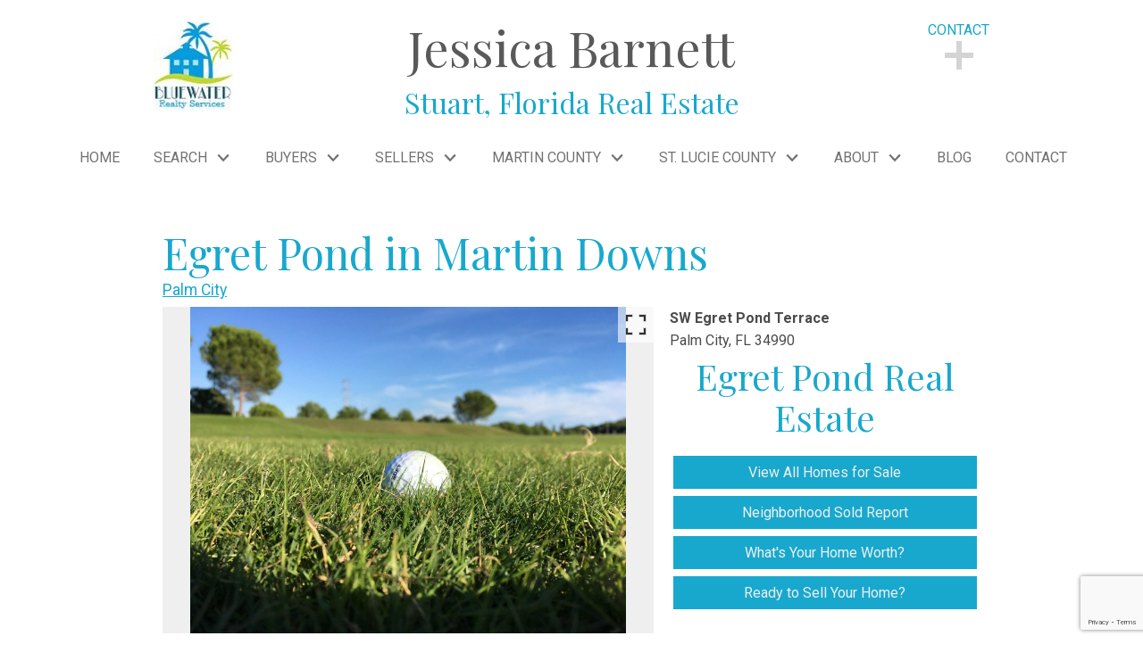

--- FILE ---
content_type: text/html; charset=UTF-8
request_url: https://www.beachsiderealtyservices.com/neighborhood/Egret-Pond-martin-downs
body_size: 11553
content:
<!DOCTYPE html>
<html lang="en">
<head>
            <link rel="preconnect" href="https://fonts.gstatic.com/" crossorigin>
        <link href="https://fonts.googleapis.com/css?family=Playfair+Display:400,400i,700,700i|Roboto:400,400i,700,700i&display=swap" rel="stylesheet">
<link rel="stylesheet" href="https://www.beachsiderealtyservices.com/site.css" TYPE="text/css">
<link rel="stylesheet" href="https://www.beachsiderealtyservices.com/site.css?extra_css=neighborhood_pl_classic" TYPE="text/css">

        
      <title>Egret Pond in Martin Downs Guide for Palm City, FL Home Buyers</title>
  <meta name="viewport" content="width=device-width, initial-scale=1">
    <meta http-equiv="Content-Type" content="text/html;charset=utf-8">
<meta name="format-detection" content="telephone=no">
<meta http-equiv="x-ua-compatible" content="ie=edge">
	<meta name="description" content="Eager to live in a beautiful Palm City community? You'll love Egret Pond! Find available homes for sale, fun things to do nearby, amenities, and more.">
            <link rel="canonical" href="https://www.beachsiderealtyservices.com/neighborhood/Egret-Pond-martin-downs">
    
      <!-- Global site tag (gtag.js) - Google Analytics -->
  <script async src="https://www.googletagmanager.com/gtag/js?id=UA-82750291-1"></script>


<script>
  window.dataLayer = window.dataLayer || [];
  function gtag(){
    dataLayer.push(arguments);
  }
  gtag('js', new Date());

    gtag('config', 'UA-82750291-1',
    {
      'cookie_flags': 'secure;samesite=none',
    }
  );
  
  
  function gtag_report_conversion(form_id, form_name) {
    gtag('event', 'conversion', {
      'event': 'conversion',
      'form_id': form_id,
      'form_name': form_name
    });
    return false;
  }

  </script>



    <meta property="og:image" content="https://reappdata.global.ssl.fastly.net/site_data/beachsiderealtyservices/neighborhood_pics/pic_489829.jpg">
    <meta property="og:url" content="https://www.beachsiderealtyservices.com/neighborhood/Egret-Pond-martin-downs">
    <meta property="og:description" content="Eager to live in a beautiful Palm City community? You'll love Egret Pond! Find available homes for sale, fun things to do nearby, amenities, and more.">



</head>
<body id="neighborhood" class="wide">
  <div id="divback" class="section-">
    <header id="top">
      <a href="#main" class="dak-skip-to-main">Skip to main content</a>
      <div id="header">
                                                                            
                                                                            
                      <a href="https://www.beachsiderealtyservices.com" class="logo">
                                    Jessica Barnett <br><p class="h3">Stuart, Florida Real Estate</p>
                            </a>
                  <div class="tagline"></div>
                      <div class="brokerage">
                                                      <img loading="lazy" src="https://reappdata.global.ssl.fastly.net/site_data/beachsiderealtyservices/design_assets/1c333e6561494a748cca23238bedaa75.jpg" alt="Bluewater Realty Services">
                                                </div>
                                <div class="btn-connect-drop btn-expand dak-dropdown dak-js-list">
              <button class="dak-dropdown__btn">
                <em aria-hidden="true">
                    Contact                </em>
                <span class="sr-only">
                            Contact                          </span>
                <div class="contact-icon icon-expand"><span></span><span></span></div>
              </button>
                                  <ul class="dak-dropdown__list">
                                                                                          <li>
                          <a href="mailto:jessica.bluewaterrealty@gmail.com"
                             aria-label="Email jessica.bluewaterrealty@gmail.com">
                              jessica.bluewaterrealty@gmail.com
                          </a>
                        </li>
                                                                    <li>
                          <a target="_blank"
														 rel="noopener"
														 href="https://www.google.com/maps?q=2710+SW+Martin+Down+Blvd+#189+Palm+City,+FL+34990+"
														 aria-describedby="new-window-1"
                          >
														<div class="dak-flex-container dak-flex-nowrap">
															<div>
                                  2710 SW Martin Down Blvd #189 Palm City, FL 34990
                                  <br>															</div>
															<div class="dak-pb-05 dak-cell-v-end">
																<img loading="lazy" src="https://www.beachsiderealtyservices.com/icons/fa-regular/external-link-alt-solid/body"
																		 width="15" height="15"
																		 class="dak-ml-05"
																		 alt=""
																/>
															</div>
														</div>
                          </a>
                        </li>
                                          <li>    <div class="social_widget">
        <ul class="agent_social agent_social--margin-12">
                            <li class="social-LinkedIn staff_widget--social-LinkedIn">
                    <a 
                        target="_blank" 
                        rel="noopener nofollow" 
                        href="https://www.linkedin.com/in/jessica-barnett-788b303a/"
                        aria-label="Connect on LinkedIn"
                    >
                        <?xml version="1.0" encoding="utf-8"?><svg focusable="false" aria-hidden="true" xmlns="http://www.w3.org/2000/svg" width="24" height="24" viewBox="0 0 159.6 159.6">
    <path id="Exclusion_3" data-name="Exclusion 3" d="M130.909,160H29.09A29.123,29.123,0,0,1,0,130.909V29.09A29.123,29.123,0,0,1,29.09,0H130.909A29.123,29.123,0,0,1,160,29.09V130.909A29.123,29.123,0,0,1,130.909,160ZM95.618,77.331a12.208,12.208,0,0,1,12.2,12.192v35.055h19.05V89.522c0-6.675,0-16.762-7.621-22.858a24.355,24.355,0,0,0-15.329-5.48A25.016,25.016,0,0,0,96,62.473c-6.787,2.264-12.518,8.042-12.576,8.1V62.094H64.377v62.483h19.05V89.522A12.205,12.205,0,0,1,95.618,77.331ZM33.135,62.094v62.483h19.05V62.094Zm9.909-26.671a9.144,9.144,0,1,0,9.141,9.146A9.157,9.157,0,0,0,43.044,35.423Z" transform="translate(-0.002 0)" fill="#0a66c2" stroke="rgba(0,0,0,0)" stroke-width="24"/>
</svg>

                    </a>
                </li>
                            <li class="social-Facebook staff_widget--social-Facebook">
                    <a 
                        target="_blank" 
                        rel="noopener nofollow" 
                        href="https://www.facebook.com/MartinCountyRealtorJessicaBarnett/"
                        aria-label="Connect on Facebook"
                    >
                        <svg focusable="false" aria-hidden="true" xmlns="http://www.w3.org/2000/svg" viewBox="0 0 160 160" width="24" height="24">
    <path id="Exclusion_1" data-name="Exclusion 1" d="M82.805,160H82.8l-53.711-.006A29.12,29.12,0,0,1,0,130.907V29.092A29.123,29.123,0,0,1,29.088,0H130.907A29.126,29.126,0,0,1,160,29.092V130.907a29.123,29.123,0,0,1-29.093,29.087H102.784V98.423h24.853V78.45H102.784V60.36a13.049,13.049,0,0,1,13.035-13.034h11.819V27.348H111.547a28.773,28.773,0,0,0-28.741,28.74V78.45H57.952V98.423H82.805V160Z" fill="#1574ea"/>
</svg>
                    </a>
                </li>
                    </ul>
    </div>
</li>
                  </ul>
                            </div>
                                  <nav class="dakMenu dakMenu_collapsed" data-menushrink="992" aria-label="Main">
    <button id="dak-main-menu-open" class="dakMenu__toggle" aria-expanded="false" aria-controls="dak-main-menu" aria-label="Open main menu">
        <span class="sr-only">Open main menu</span>
        <span class="dakMenu__toggleicon" aria-hidden="true"></span>
    </button>
    <ul class="dakMenu__list" id="dak-main-menu">
                                                                        <li class="menu-1
                         menu_first  dakMenu__menuItem-home dakMenu__menuItem">
                <a href="https://www.beachsiderealtyservices.com"
                   >
                    Home
                </a>
                            </li>
                                                                                                                                                                                                                                                <li class="menu-2
                       has-submenu     dakMenu__menuItem-search dakMenu__menuItem">
                <a href="https://www.beachsiderealtyservices.com/idx-search.php"
                   >
                    Search
                </a>
                                    <ul>
                                                    <li class="dakMenu__submenuItem dakMenu__submenuItem-basic-search">
                                <a href="http://homes.beachsiderealtyservices.com/idx/search/basic"
                                   >
                                    Basic Search
                                </a>
                            </li>
                                                    <li class="dakMenu__submenuItem dakMenu__submenuItem-advanced-search">
                                <a href="http://homes.beachsiderealtyservices.com/idx/search/advanced"
                                   >
                                    Advanced Search
                                </a>
                            </li>
                                                    <li class="dakMenu__submenuItem dakMenu__submenuItem-address-search">
                                <a href="http://homes.beachsiderealtyservices.com/idx/search/address"
                                   >
                                    Address Search
                                </a>
                            </li>
                                                    <li class="dakMenu__submenuItem dakMenu__submenuItem-email-updates-signup">
                                <a href="http://homes.beachsiderealtyservices.com/idx/search/emailupdatesignup"
                                   >
                                    Email Updates Signup
                                </a>
                            </li>
                                                    <li class="dakMenu__submenuItem dakMenu__submenuItem-listing-id-search">
                                <a href="http://homes.beachsiderealtyservices.com/idx/search/listingid"
                                   >
                                    Listing ID Search
                                </a>
                            </li>
                                                    <li class="dakMenu__submenuItem dakMenu__submenuItem-map-search">
                                <a href="http://homes.beachsiderealtyservices.com/idx/map/mapsearch"
                                   >
                                    Map Search
                                </a>
                            </li>
                                            </ul>
                            </li>
                                                                                                    <li class="menu-3
                       has-submenu     dakMenu__menuItem-buyers dakMenu__menuItem">
                <a href="https://www.beachsiderealtyservices.com/buyers.php"
                   >
                    Buyers
                </a>
                                    <ul>
                                                    <li class="dakMenu__submenuItem dakMenu__submenuItem-mortgage-calculator">
                                <a href="https://www.beachsiderealtyservices.com/mortgage.php"
                                   >
                                    Mortgage Calculator
                                </a>
                            </li>
                                            </ul>
                            </li>
                                                                                                                                                                                        <li class="menu-4
                       has-submenu     dakMenu__menuItem-sellers dakMenu__menuItem">
                <a href="https://www.beachsiderealtyservices.com/sellers.php"
                   >
                    Sellers
                </a>
                                    <ul>
                                                    <li class="dakMenu__submenuItem dakMenu__submenuItem-list-your-property-with-jessica-barnett">
                                <a href="https://www.beachsiderealtyservices.com/form-list-your-home.php"
                                   >
                                    List Your Property with Jessica Barnett
                                </a>
                            </li>
                                                    <li class="dakMenu__submenuItem dakMenu__submenuItem-learn-the-value-of-your-property">
                                <a href="https://www.beachsiderealtyservices.com/form-cma.php"
                                   >
                                    Learn the Value of Your Property
                                </a>
                            </li>
                                                    <li class="dakMenu__submenuItem dakMenu__submenuItem-neighborhood-sold-report">
                                <a href="https://www.beachsiderealtyservices.com/form-neighborhood-sold-report.php"
                                   >
                                    Neighborhood Sold Report
                                </a>
                            </li>
                                                    <li class="dakMenu__submenuItem dakMenu__submenuItem-downsizing-tips">
                                <a href="https://www.beachsiderealtyservices.com/Sellers"
                                   >
                                    Downsizing Tips
                                </a>
                            </li>
                                            </ul>
                            </li>
                                                                                                    <li class="menu-5
                       has-submenu     dakMenu__menuItem-martin-county dakMenu__menuItem">
                <a href="https://www.beachsiderealtyservices.com/martin-county"
                   >
                    Martin County
                </a>
                                    <ul>
                                                    <li class="dakMenu__submenuItem dakMenu__submenuItem-hutchinson-island">
                                <a href="https://www.beachsiderealtyservices.com/area/Hutchinson-Island"
                                   >
                                    Hutchinson Island
                                </a>
                            </li>
                                            </ul>
                            </li>
                                                                                                    <li class="menu-6
                       has-submenu     dakMenu__menuItem-st-lucie-county dakMenu__menuItem">
                <a href="https://www.beachsiderealtyservices.com/st-lucie-county"
                   >
                    St. Lucie County
                </a>
                                    <ul>
                                                    <li class="dakMenu__submenuItem dakMenu__submenuItem-hutchinson-island">
                                <a href="https://www.beachsiderealtyservices.com/area/Hutchinson-Island"
                                   >
                                    Hutchinson Island
                                </a>
                            </li>
                                            </ul>
                            </li>
                                                                                                                                <li class="menu-7
                       has-submenu     dakMenu__menuItem-about dakMenu__menuItem">
                <a href="https://www.beachsiderealtyservices.com/staff/jessica-barnett"
                   >
                    About
                </a>
                                    <ul>
                                                    <li class="dakMenu__submenuItem dakMenu__submenuItem-reviews">
                                <a href="https://www.beachsiderealtyservices.com/testimonial.php"
                                   >
                                    Reviews
                                </a>
                            </li>
                                                    <li class="dakMenu__submenuItem dakMenu__submenuItem-about-jessica-barnett">
                                <a href="https://www.beachsiderealtyservices.com/staff/jessica-barnett"
                                   >
                                    About Jessica Barnett
                                </a>
                            </li>
                                                    <li class="dakMenu__submenuItem dakMenu__submenuItem-read-my-blog">
                                <a href="http://blog.beachsiderealtyservices.com/"
                                   >
                                    Read My Blog
                                </a>
                            </li>
                                            </ul>
                            </li>
                                            <li class="menu-8
                           dakMenu__menuItem-blog dakMenu__menuItem">
                <a href="http://blog.beachsiderealtyservices.com/"
                   >
                    Blog
                </a>
                            </li>
                                                                        <li class="menu-9
                          menu_last dakMenu__menuItem-contact dakMenu__menuItem">
                <a href="https://www.beachsiderealtyservices.com/contact.php"
                   >
                    Contact
                </a>
                            </li>
                <li class="dakMenu__button">
            <button id="dak-main-menu-close" class="dakMenu__close" aria-expanded="false" aria-controls="dak-main-menu" aria-label="Close main menu">
                <span class="sr-only">Close main menu</span>
                <span class="dakMenu__buttonicon" aria-hidden="true"></span>
            </button>
        </li>
    </ul>
    <div class="dakMenu__overlay"></div>
</nav>
                </div>                    <nav class="dakMenu dakMenu_expanded" data-menushrink="992" aria-label="Main">
    <ul class="dakMenu__list">
                                                                        <li class="menu-1   menu_first  dakMenu__menuItem dakMenu__menuItem-home">
                <a href="https://www.beachsiderealtyservices.com"
                   >
                    Home
                </a>
                            </li>
                                                                                                                                                                                                                                                <li class="menu-2 has-submenu     dakMenu__menuItem dakMenu__menuItem-search">
                <a href="https://www.beachsiderealtyservices.com/idx-search.php"
                   >
                    Search
                </a>
                                    <button class="js-menu-button" aria-haspopup="true" aria-expanded="false" aria-label='Show submenu for "Search"'>
                        <span class="dakMenu__arrow" aria-hidden="true"></span>
                    </button>
                    <ul>
                                                    <li class="dakMenu__submenuItem dakMenu__submenuItem-basic-search">
                                <a href="http://homes.beachsiderealtyservices.com/idx/search/basic"
                                   >
                                    Basic Search
                                </a>
                            </li>
                                                    <li class="dakMenu__submenuItem dakMenu__submenuItem-advanced-search">
                                <a href="http://homes.beachsiderealtyservices.com/idx/search/advanced"
                                   >
                                    Advanced Search
                                </a>
                            </li>
                                                    <li class="dakMenu__submenuItem dakMenu__submenuItem-address-search">
                                <a href="http://homes.beachsiderealtyservices.com/idx/search/address"
                                   >
                                    Address Search
                                </a>
                            </li>
                                                    <li class="dakMenu__submenuItem dakMenu__submenuItem-email-updates-signup">
                                <a href="http://homes.beachsiderealtyservices.com/idx/search/emailupdatesignup"
                                   >
                                    Email Updates Signup
                                </a>
                            </li>
                                                    <li class="dakMenu__submenuItem dakMenu__submenuItem-listing-id-search">
                                <a href="http://homes.beachsiderealtyservices.com/idx/search/listingid"
                                   >
                                    Listing ID Search
                                </a>
                            </li>
                                                    <li class="dakMenu__submenuItem dakMenu__submenuItem-map-search">
                                <a href="http://homes.beachsiderealtyservices.com/idx/map/mapsearch"
                                   >
                                    Map Search
                                </a>
                            </li>
                                            </ul>
                            </li>
                                                                                                    <li class="menu-3 has-submenu     dakMenu__menuItem dakMenu__menuItem-buyers">
                <a href="https://www.beachsiderealtyservices.com/buyers.php"
                   >
                    Buyers
                </a>
                                    <button class="js-menu-button" aria-haspopup="true" aria-expanded="false" aria-label='Show submenu for "Buyers"'>
                        <span class="dakMenu__arrow" aria-hidden="true"></span>
                    </button>
                    <ul>
                                                    <li class="dakMenu__submenuItem dakMenu__submenuItem-mortgage-calculator">
                                <a href="https://www.beachsiderealtyservices.com/mortgage.php"
                                   >
                                    Mortgage Calculator
                                </a>
                            </li>
                                            </ul>
                            </li>
                                                                                                                                                                                        <li class="menu-4 has-submenu     dakMenu__menuItem dakMenu__menuItem-sellers">
                <a href="https://www.beachsiderealtyservices.com/sellers.php"
                   >
                    Sellers
                </a>
                                    <button class="js-menu-button" aria-haspopup="true" aria-expanded="false" aria-label='Show submenu for "Sellers"'>
                        <span class="dakMenu__arrow" aria-hidden="true"></span>
                    </button>
                    <ul>
                                                    <li class="dakMenu__submenuItem dakMenu__submenuItem-list-your-property-with-jessica-barnett">
                                <a href="https://www.beachsiderealtyservices.com/form-list-your-home.php"
                                   >
                                    List Your Property with Jessica Barnett
                                </a>
                            </li>
                                                    <li class="dakMenu__submenuItem dakMenu__submenuItem-learn-the-value-of-your-property">
                                <a href="https://www.beachsiderealtyservices.com/form-cma.php"
                                   >
                                    Learn the Value of Your Property
                                </a>
                            </li>
                                                    <li class="dakMenu__submenuItem dakMenu__submenuItem-neighborhood-sold-report">
                                <a href="https://www.beachsiderealtyservices.com/form-neighborhood-sold-report.php"
                                   >
                                    Neighborhood Sold Report
                                </a>
                            </li>
                                                    <li class="dakMenu__submenuItem dakMenu__submenuItem-downsizing-tips">
                                <a href="https://www.beachsiderealtyservices.com/Sellers"
                                   >
                                    Downsizing Tips
                                </a>
                            </li>
                                            </ul>
                            </li>
                                                                                                    <li class="menu-5 has-submenu     dakMenu__menuItem dakMenu__menuItem-martin-county">
                <a href="https://www.beachsiderealtyservices.com/martin-county"
                   >
                    Martin County
                </a>
                                    <button class="js-menu-button" aria-haspopup="true" aria-expanded="false" aria-label='Show submenu for "Martin County"'>
                        <span class="dakMenu__arrow" aria-hidden="true"></span>
                    </button>
                    <ul>
                                                    <li class="dakMenu__submenuItem dakMenu__submenuItem-hutchinson-island">
                                <a href="https://www.beachsiderealtyservices.com/area/Hutchinson-Island"
                                   >
                                    Hutchinson Island
                                </a>
                            </li>
                                            </ul>
                            </li>
                                                                                                    <li class="menu-6 has-submenu     dakMenu__menuItem dakMenu__menuItem-st-lucie-county">
                <a href="https://www.beachsiderealtyservices.com/st-lucie-county"
                   >
                    St. Lucie County
                </a>
                                    <button class="js-menu-button" aria-haspopup="true" aria-expanded="false" aria-label='Show submenu for "St. Lucie County"'>
                        <span class="dakMenu__arrow" aria-hidden="true"></span>
                    </button>
                    <ul>
                                                    <li class="dakMenu__submenuItem dakMenu__submenuItem-hutchinson-island">
                                <a href="https://www.beachsiderealtyservices.com/area/Hutchinson-Island"
                                   >
                                    Hutchinson Island
                                </a>
                            </li>
                                            </ul>
                            </li>
                                                                                                                                <li class="menu-7 has-submenu     dakMenu__menuItem dakMenu__menuItem-about">
                <a href="https://www.beachsiderealtyservices.com/staff/jessica-barnett"
                   >
                    About
                </a>
                                    <button class="js-menu-button" aria-haspopup="true" aria-expanded="false" aria-label='Show submenu for "About"'>
                        <span class="dakMenu__arrow" aria-hidden="true"></span>
                    </button>
                    <ul>
                                                    <li class="dakMenu__submenuItem dakMenu__submenuItem-reviews">
                                <a href="https://www.beachsiderealtyservices.com/testimonial.php"
                                   >
                                    Reviews
                                </a>
                            </li>
                                                    <li class="dakMenu__submenuItem dakMenu__submenuItem-about-jessica-barnett">
                                <a href="https://www.beachsiderealtyservices.com/staff/jessica-barnett"
                                   >
                                    About Jessica Barnett
                                </a>
                            </li>
                                                    <li class="dakMenu__submenuItem dakMenu__submenuItem-read-my-blog">
                                <a href="http://blog.beachsiderealtyservices.com/"
                                   >
                                    Read My Blog
                                </a>
                            </li>
                                            </ul>
                            </li>
                                            <li class="menu-8     dakMenu__menuItem dakMenu__menuItem-blog">
                <a href="http://blog.beachsiderealtyservices.com/"
                   >
                    Blog
                </a>
                            </li>
                                                                        <li class="menu-9    menu_last dakMenu__menuItem dakMenu__menuItem-contact">
                <a href="https://www.beachsiderealtyservices.com/contact.php"
                   >
                    Contact
                </a>
                            </li>
            </ul>
</nav>
            </header>

    <main role="main" id="main" tabindex="-1">
                        
              <div id="root">
        <div class="inner-content">
                      <div
                  id="primary-column"
                  class="primary-column has-content "
                  data-role="page"
          >
            <div class="content-pad" data-role="content">
                                                                                                                                              <div id="content_body" class="content_body">
                                                  </div>
              <div id="system_body">
                                        <div id="d5_module" class=" d5m_width_920"><div class="dak-pad-6 dak-contain-lg dacn_top_wrap">
    <h1 id="dacn_header" class="d5m-module-header">Egret Pond in Martin Downs</h1>
            <div class="dacn_area">
            <a href="https://www.beachsiderealtyservices.com/area/palm-city-fl">Palm City</a>
        </div>
        <div id="dacn_top">
                                    <div id="pv_photos" class="pv_photos--with-thumbs">
        <div class="dak_photos--main-wrap">
            <div class="dak_photos--main dak_photos--viewer swiper swiper-container">
              <div class="swiper-wrapper">
                                      <div class="dak_photos--slide swiper-slide">
                      <div class="dak_photos--slide-contents">
                        <div class="dak_photos--large-image" data-alt="">
                          <img src="https://reappdata.global.ssl.fastly.net/site_data/beachsiderealtyservices/neighborhood_pics/pic_489829.jpg"
                               alt=""
                               width="auto"
                               class="swiper-lazy dak_nolazy"
                          >
                                                      <div class="swiper-lazy-preloader"></div>
                        </div>
                      </div>
                    </div>
                                </div>
                <button class="dak_photos--enlarge" aria-label="Enlarge photos.">
                    <svg class="dak_photos--fullscreen-enter" xmlns="http://www.w3.org/2000/svg" width="32" height="32" viewBox="0 0 24 24"><path d="M7 14H5v5h5v-2H7v-3zm-2-4h2V7h3V5H5v5zm12 7h-3v2h5v-5h-2v3zM14 5v2h3v3h2V5h-5z"/></svg>
                  <img class="dak_photos--fullscreen-exit" loading="lazy" src="https://www.beachsiderealtyservices.com/icons/material/close/000" alt="" width="35" height="35" />
                </button>
                            </div>
            <div class="dak_photos--info-bar">
                <div class="dak_photos--total-bar">
                    <div class="dak_photos--total"></div>
                </div>
                <p class="dak_photos--description"></p>
            </div>
        </div>
        <div class="swiper swiper-container dak_photos--thumbs" style="display: none;">
            <div class="swiper-wrapper">
                                    <div class="dak_photos--thumb swiper-slide swiper-lazy" data-background="https://reappdata.global.ssl.fastly.net/site_data/beachsiderealtyservices/neighborhood_pics/pic_489829.650.jpg"></div>
                            </div>
        </div>
    </div>
                            <div id="dacn_info">
            <div id="dacn_overview">
                                    <div class="dacn_address">
                        <span class="dacn_street"><strong>SW Egret Pond Terrace</strong></span><br />                        <span class="dacn_city">Palm City, </span>                        <span class="dacn_state">FL</span>                        <span class="dacn_zip">34990</span>                    </div>
                                                                                <div id="dacn_custom_fields">
                                                                                                                                                                                                                                                                                                                                                                                                                                                                                                                                                                                                                                                                                                                                                                                                                                                                                                                                                                                                                                                                                                                                                                                                                                                                                                                                                                                                                                                                                                                                                                                                                                                                                                                                                                                                                                                                                                                                                                                                                                                                                                                                                                                                                                                                                                                            </div>
            </div>
        </div>
    </div>
    <div id="dacn_top_panel">
        <h2 style="text-align: center;">Egret Pond Real Estate</h2>
<ul class="dak-buttons dak-buttons-1">
<li><a href="http://homes.beachsiderealtyservices.com/i/egret-pond-homes-for-sale">View All Homes for Sale</a></li>
<li><a href="/form-neighborhood-sold-report.php">Neighborhood Sold Report</a></li>
<li><a href="/form-cma.php">What's Your Home Worth?</a></li>
<li><a href="/form-list-your-home.php">Ready to Sell Your Home?</a></li>
</ul>
    </div>
</div>
<div class="dacn_content_wrap">
    <div id="dacn_content">
        <p></p>
<hr />
<p></p>
<h2 style="text-align: center;">Welcome to Your Palm City Paradise!</h2>
<p style="text-align: center;">Egret Pond is a beautiful gated community in Martin Downs near shopping, restaurants, A-rated schools. </p>
<h2 style="text-align: center;">Available Egret Pond Homes for Sale</h2>
<ul class="dak-buttons dak-buttons-3">
<li><a href="http://homes.beachsiderealtyservices.com/i/egret-pond-homes-for-sale" target="_blank" rel="noopener noreferrer">View All Homes for Sale</a></li>
<li><a href="http://homes.beachsiderealtyservices.com/idx/search/advanced" target="_blank" rel="noopener noreferrer">Modify Your Search</a></li>
<li><a href="http://homes.beachsiderealtyservices.com/idx/search/emailupdatesignup">Get Listing Alerts</a></li>
</ul>
<p>
<script id="idxwidgetsrc-47174" src="//homes.beachsiderealtyservices.com/idx/customshowcasejs.php?widgetid=47174" type="text/javascript" charset="UTF-8"></script>
</p>
<p style="text-align: center;"><em>Want to be first to know about new listings in Egret Pond? <a href="http://homes.beachsiderealtyservices.com/idx/search/emailupdatesignup">Sign up for email updates</a> or call me at (772) 342-4216.</em></p>
<p></p>
<div style="background-color: #d3d3d3; padding: 15px;">
<h2 style="text-align: center;">Selling Your Egret Pond Home?</h2>
<p style="text-align: center;">The right price is key to selling your home fast and for more money. Start your free home evaluation here, or choose a <a href="/sellers.php">featured home selling resource</a> to learn more about preparing your home for the market.</p>
<h3 style="text-align: center;">Learn What Your Home is Worth</h3>
<div class="dak-react-sellerform"
     data-type="seller-form"
     data-properties="{ &quot;form&quot;:{ &quot;id&quot;:8250,&quot;name&quot;:&quot;Seller Lead&quot;,&quot;url&quot;:&quot;\/sell-home&quot;,&quot;key&quot;:&quot;7f83f2&quot;,&quot;token&quot;:&quot;89a976e8545694232e71622a7a0b933e53e73d200da440301453420118b593f1&quot;,&quot;locality&quot;:&quot;us&quot;,&quot;referrer&quot;:&quot;&quot;},&quot;modal&quot;:{ &quot;thankyou&quot;:&quot;&lt;p&gt;Thank you!&lt;\/p&gt;\n&lt;p&gt;We will be in touch soon.&lt;\/p&gt;&quot;},&quot;marketing&quot;:{ &quot;status&quot;:1,&quot;type&quot;:2,&quot;from&quot;:&quot;Jessica Barnett&quot;,&quot;site_url&quot;:&quot;https:\/\/www.beachsiderealtyservices.com&quot;},&quot;conversion&quot;:{ &quot;gid&quot;:&quot;&quot;,&quot;glabel&quot;:&quot;&quot;,&quot;fbid&quot;:&quot;&quot;,&quot;logged_in&quot;:false,&quot;site_mode&quot;:&quot;desktop&quot;}}"
     data-property-text=""
     data-personal-text=""
     data-layer="satellite"
     data-phone="0"
     data-buttontext="Get Started"
     data-addresstext="Address, City, State, Zip"
     data-unittext="Apt/Unit"
     data-presubmit="1"
></div>

<p style="text-align: center;"></p>
</div>
<p></p>
<p></p>
<hr />
<p></p>
<h2 style="text-align: center;">Discover Egret Pond</h2>
<p></p>
<hr style="width: 60%;" />
<div class="dak-columns dak-column-2">
<div class="dak-column">
<h3 style="text-align: center;"><img width="80" height="80" alt="homes in this community" loading="lazy" src="https://www.beachsiderealtyservices.com/icons/base/house-no-details/000" caption="false" /><br />The Homes</h3>
<p style="text-align: center;">There are 86 homes in Egret Pond and they were built between 1984 and 1985. The homes have one-car garages and some feature golf course views.  </p>
</div>
<div class="dak-column">
<h3 style="text-align: center;"><img width="80" height="80" alt="community events and amenities" loading="lazy" src="https://www.beachsiderealtyservices.com/icons/base/chat-bubbles/000" caption="false" /><br />The Community</h3>
<p style="text-align: center;">Egret Pond is a community located in Martin Downs Country Club near I-95 and Florida Turnpike, shopping, and restaurants. </p>
</div>
</div>
<p></p>
<hr />
<p></p>
<h2 style="text-align: center;"><a id="map"></a>Things to Do Near Egret Pond</h2>
<p><iframe class="lazyload" width="600" height="450" style="border: 0;" allowfullscreen="allowfullscreen" frameborder="0" src="" loading="lazy" data-src="https://www.google.com/maps/embed?pb=!1m18!1m12!1m3!1d3549.431133158341!2d-80.31195868443318!3d27.174183255325427!2m3!1f0!2f0!3f0!3m2!1i1024!2i768!4f13.1!3m3!1m2!1s0x88dec2e4b970f165%3A0x7530b805e1d0be22!2sSW+Egret+Pond+Terrace%2C+Palm+City%2C+FL+34990!5e0!3m2!1sen!2sus!4v1554404852882!5m2!1sen!2sus"></iframe></p>
<p></p>
<hr />
<p></p>
<h2 style="text-align: center;"><strong><a id="area"></a>What's Nearby?</strong></h2>
<p></p>
<div class="dak-columns dak-column-2"><!--START TOP BOX LEFT-->
<div class="dak-column">
<div class="dak-columns dak-column-2 dak-column-quarter-left">
<div class="dak-column">
<p></p>
<p><img width="65" height="65" style="margin-left: auto; margin-right: auto; display: block;" alt="shopping and dining" loading="lazy" src="https://www.beachsiderealtyservices.com/icons/base/fork-knife/000" caption="false" /></p>
</div>
<div class="dak-column">
<p></p>
<h3>Shopping &amp; Dining</h3>
<p><strong>Martin Downs Village Center </strong>has a small selection of stores and eateries close to Egret Pond. Just a few minutes away in Stuart are more department stores and restaurants in <strong>Regency Square Shopping Center</strong> and <strong>Stuart Centre</strong>.</p>
</div>
</div>
</div>
<!--START TOP BOX RIGHT-->
<div class="dak-column">
<div class="dak-columns dak-column-2 dak-column-quarter-left">
<div class="dak-column">
<p></p>
<p><img width="65" height="65" style="margin-left: auto; margin-right: auto; display: block;" alt="golf course" loading="lazy" src="https://www.beachsiderealtyservices.com/icons/base/golf/000" caption="false" /></p>
</div>
<div class="dak-column">
<p></p>
<h3>Golf Courses</h3>
<p><strong>Monarch Country Club </strong>boasts an 18-hole Arnold Palmer golf course, 6 lighted tennis courts, a junior Olympic-sized swimming pool, and on-site dining at the clubhouse. This golf club is located just down the street from Egret Pond.<strong> Martin Downs County Club</strong> has there own golf course as well. </p>
</div>
</div>
</div>
</div>
<div class="dak-columns dak-column-2"><!--START SECOND BOX LEFT-->
<div class="dak-column">
<div class="dak-columns dak-column-2 dak-column-quarter-left">
<div class="dak-column">
<p></p>
<p><img width="65" height="65" style="margin-left: auto; margin-right: auto; display: block;" alt="arts and culture" loading="lazy" src="https://www.beachsiderealtyservices.com/icons/base/artist-palette/000" caption="false" /></p>
</div>
<div class="dak-column">
<p></p>
<h3>Arts &amp; Culture</h3>
<p>Travel to nearby <a href="https://www.beachsiderealtyservices.com/area/stuart-fl">Stuart, Florida</a> for a world of experiences. Catch a performance in the historic <strong>Lyric Theatre</strong>, browse the art galleries and boutiques on Osceola Street, and listen to live music during the <strong>Rockin' Riverwalk Music Series</strong>.</p>
</div>
</div>
</div>
<!--START SECOND BOX RIGHT-->
<div class="dak-column">
<div class="dak-columns dak-column-2 dak-column-quarter-left">
<div class="dak-column">
<p></p>
<p><img width="65" height="65" style="margin-left: auto; margin-right: auto; display: block;" alt="flip flops at the beach" loading="lazy" src="https://www.beachsiderealtyservices.com/icons/base/flipflops/000" caption="false" /></p>
</div>
<div class="dak-column">
<p></p>
<h3>Public Beaches</h3>
<p>You don't have to drive far from Egret Pond to get to the beach! Dig your toes in the sand at <strong>Santa Lucea Beach</strong>, <strong></strong>enjoy the peace and quiet at <strong>Chastain Beach</strong>, <strong></strong>look for seashells at <strong>Fletcher Beach</strong>, and explore the area's natural beauty at <strong>St. Lucie Inlet Preserve State Park</strong>.</p>
</div>
</div>
</div>
</div>
<p></p>
<p></p>
<hr />
<p></p>
<h2 style="text-align: center;"><strong>Interested in Egret Pond Real Estate?</strong></h2>
<p style="text-align: center;">I would be happy to answer your questions about recent sales and available homes in Egret Pond! Call me at (772) 342-4216 and let's talk.</p>
<div class="button-box">
<h3 style="text-align: center;">Searching for a Home in Egret Pond?</h3>
<ul class="dak-buttons dak-buttons-2">
<li><a href="/contact.php">Contact Jessica Barnett for a Showing</a></li>
<li><a href="http://homes.beachsiderealtyservices.com/i/egret-pond-homes-for-sale">View All Egret Pond Homes for Sale</a></li>
</ul>
</div>
            </div>
    </div></div>
                                </div>
              <div id="options_body"></div>
                            </div>          </div>                                  <div class="clear"></div>
        </div>                </div>      <div class="clear"></div>
    </main>
    <footer id="footer" class="footer-contact">
      <div class="dak-pad-12">
          <nav class='d5-nav-footer' aria-label='Footer'>
    <ul class='footer-menu'>
                    <li class="footer-menu-home">
                                <a href="https://www.beachsiderealtyservices.com" >Home</a>
            </li>
                    <li class="footer-menu-search">
                |                <a href="https://www.beachsiderealtyservices.com/idx-search.php" >Search</a>
            </li>
                    <li class="footer-menu-buyers">
                |                <a href="https://www.beachsiderealtyservices.com/buyers.php" >Buyers</a>
            </li>
                    <li class="footer-menu-sellers">
                |                <a href="https://www.beachsiderealtyservices.com/sellers.php" >Sellers</a>
            </li>
                    <li class="footer-menu-martin-county">
                |                <a href="https://www.beachsiderealtyservices.com/martin-county" >Martin County</a>
            </li>
                    <li class="footer-menu-st-lucie-county">
                |                <a href="https://www.beachsiderealtyservices.com/st-lucie-county" >St. Lucie County</a>
            </li>
                    <li class="footer-menu-about">
                |                <a href="https://www.beachsiderealtyservices.com/staff/jessica-barnett" >About</a>
            </li>
                    <li class="footer-menu-blog">
                |                <a href="http://blog.beachsiderealtyservices.com/" >Blog</a>
            </li>
                    <li class="footer-menu-contact">
                |                <a href="https://www.beachsiderealtyservices.com/contact.php" >Contact</a>
            </li>
            </ul>
</nav>
        <br class="clear" />
        <div class="footer-contact">
            <p>Website is a service of: Jessica Barnett<br /> (772) 342-4216</p>
        </div>
                      <div class="footer-logos">
                                                  <img loading="lazy" src="https://reappdata.global.ssl.fastly.net/lib/realestate_solution/layouts/artisan/images/logo-eho.png" alt="Equal Housing Opportunity">
                            </div>
                  <div class="dakno" >
          Copyright  &copy; 2026 | Information deemed reliable, but not guaranteed. | <a href="https://www.beachsiderealtyservices.com/privacy.php">Privacy Policy</a> | <a href="https://www.beachsiderealtyservices.com/accessibility">Accessibility</a><br />
            <p class="dakno-disclaimer">
	<a target="_blank"
		 rel="noopener nofollow" class="dak open-new-window"
		 href="https://www.dakno.com/t?source_string=website_footer&page_url=%2Findex.php"
		 aria-describedby="new-window-0"
	>
		Real Estate Web Design
    <svg xmlns="http://www.w3.org/2000/svg" viewBox="0 0 496 512" width="12" height="12" aria-hidden="true" focusable="false">
      <path fill="currentColor" d="M432,320H400a16,16,0,0,0-16,16V448H64V128H208a16,16,0,0,0,16-16V80a16,16,0,0,0-16-16H48A48,48,0,0,0,0,112V464a48,48,0,0,0,48,48H400a48,48,0,0,0,48-48V336A16,16,0,0,0,432,320ZM488,0h-128c-21.37,0-32.05,25.91-17,41l35.73,35.73L135,320.37a24,24,0,0,0,0,34L157.67,377a24,24,0,0,0,34,0L435.28,133.32,471,169c15,15,41,4.5,41-17V24A24,24,0,0,0,488,0Z"/>
    </svg>
	</a>
	 by
	<a class="dak open-new-window"
		 href="https://www.dakno.com/t?source_string=website_footer&page_url=%2Findex.php"
		 target="_blank" rel="noopener nofollow"
		 aria-describedby="new-window-0"
	>
		Dakno Marketing
    <svg xmlns="http://www.w3.org/2000/svg" viewBox="0 0 496 512" width="12" height="12" aria-hidden="true" focusable="false">
      <path fill="currentColor" d="M432,320H400a16,16,0,0,0-16,16V448H64V128H208a16,16,0,0,0,16-16V80a16,16,0,0,0-16-16H48A48,48,0,0,0,0,112V464a48,48,0,0,0,48,48H400a48,48,0,0,0,48-48V336A16,16,0,0,0,432,320ZM488,0h-128c-21.37,0-32.05,25.91-17,41l35.73,35.73L135,320.37a24,24,0,0,0,0,34L157.67,377a24,24,0,0,0,34,0L435.28,133.32,471,169c15,15,41,4.5,41-17V24A24,24,0,0,0,488,0Z"/>
    </svg>.
		</a>
</p>
<div hidden>
	<span id="new-window-0">Opens in a new window.</span>
</div>
        </div>        <div id="footer--disclaimers"></div>
      </div>    </footer>		<div hidden>
			<span id="new-window-1">Opens in a new window.</span>
		</div>
  </div>  
  <script type="text/javascript">

		        </script>
      <script src="https://reappdata.global.ssl.fastly.net/lib/realestate_solution/js/frontend/loadFiles.min.js"></script>
    
    <noscript id="leaflet_deferred-styles">
    <link rel="stylesheet" href="https://reappdata.global.ssl.fastly.net/lib/realestate_solution/js/leaflet/1.4.0/leaflet.min.css" />
</noscript>
<div class="mapjs_container"></div>
<script type="text/javascript">
    window.maptiler_api_key = 'MnwsyZ0XBVmEv1SWrWRY';
</script>
<script type="text/javascript">

    function dak_map_js_lazyload() {
        'use strict';
        var options = {
            rootMargin: '200px',
            threshold: 0
        };
        var map = document.querySelector('.dak_map');

        if ('IntersectionObserver' in window) {
            var observer = new IntersectionObserver(
                function (entries, observer) {
                    var isIntersecting = typeof entries[0].isIntersecting === 'boolean' ? entries[0].isIntersecting : entries[0].intersectionRatio > 0;
                    if (isIntersecting) {
                        dak_map_load();
                        observer.unobserve(map);
                    }
                },
                options
            );
            observer.observe(map);
        }
        else {
            dak_map_load();
        }
    }

    function dak_map_load() {
        var mapJSList = [];
        mapJSList.push('<script src="https://reappdata.global.ssl.fastly.net/lib/realestate_solution/js/leaflet/1.4.0/leaflet.js"><\/script>');
        mapJSList.push('<script src="https://reappdata.global.ssl.fastly.net/lib/realestate_solution/js/frontend/map.min.js"><\/script>');
        loadJSUrls(mapJSList, '.mapjs_container');
        window.addEventListener('DOMContentLoaded', loadMaps);

        var raf = window.requestAnimationFrame || window.mozRequestAnimationFrame ||
            window.webkitRequestAnimationFrame || window.msRequestAnimationFrame;
        if (raf) raf(function() { window.setTimeout(loadDeferredStyles("leaflet_deferred-styles"), 0); });
        else window.addEventListener('load', loadDeferredStyles("leaflet_deferred-styles"));
    }

    function loadMaps() {
        if (typeof dakMaps !== "undefined") {
            if (document.getElementById('d5m_map')) {
                if (!document.getElementById('d5m_map').classList.contains('leaflet-container')) {
                    dak_map_init();
                }
            }
            if (document.getElementById('d5widget_map')) {
                if (!document.getElementById('d5widget_map').classList.contains('leaflet-container')) {
                    dak_widget_map_init();
                }
            }
            if (document.getElementById('d5area_map')) {
                if (!document.getElementById('d5area_map').classList.contains('leaflet-container')) {
                    dak_map_init();
                }
            }
          if (document.getElementById('dapropmap')) {
            if (!document.getElementById('dapropmap').classList.contains('leaflet-container')) {
              initPropertyMap();
            }
          }
          if (document.getElementById('dacnmap')) {
            if (!document.getElementById('dacnmap').classList.contains('leaflet-container')) {
              initCondoMap();
            }
          }
        }
    }

    if (document.querySelector('.dak_map')) {
        dak_map_js_lazyload();
    }
</script>



<link rel="stylesheet" href="https://www.beachsiderealtyservices.com/lib/realestate_solution/css/photo_gallery/photo_gallery.min.css" />




    <script src="https://reappdata.global.ssl.fastly.net/dist/js/site.aa6e76e4c45b4466f6de.js"></script>
    <div class="jsContainer"></div>
    <script>
      var jsList = [];
      if (document.querySelector('.dak-react') || document.querySelector('.dak-react-sellerform')) {
        jsList.push('<script src="https://reappdata.global.ssl.fastly.net/dist/js/bundle.2603a30c64d26ebaf619.js"><\/script>');
        if (document.querySelector('.dak-react')) {
          jsList.push('<script src="https://reappdata.global.ssl.fastly.net/dist/js/frontend.ff206d0134c092f3f9c6.js"><\/script>');
        }
        if (document.querySelector('.dak-react-sellerform')) {
          jsList.push('<script src="https://reappdata.global.ssl.fastly.net/dist/js/sellerform.dbbb0f22fce4e22c686d.js"><\/script>');
        }
      }
      if (document.querySelector('.didx-carousel')
          || document.querySelector('.property-grid-async')
          || document.querySelector('.didx-grid')
          || document.querySelector('.d5-grid-results')
          || document.querySelector('.dak_photos--main')
      ) {
        jsList.push('<script src="https://reappdata.global.ssl.fastly.net/dist/js/gridgallery.762fcde19a82e15cf342.js"><\/script>');
      }
      if (document.querySelector('.d5-js-idx-count')) {
        jsList.push('<script src="https://reappdata.global.ssl.fastly.net/dist/js/searchCount.71bdde49ab270e22e727.js"><\/script>');
      }
      if (document.querySelector('.d5-js-idx-stats')) {
        jsList.push('<script src="https://reappdata.global.ssl.fastly.net/dist/js/searchStats.4e4775970992ef3b7fe4.js"><\/script>');
      }
      if (document.querySelector('.d5-js-idx-sqft')) {
        jsList.push('<script src="https://reappdata.global.ssl.fastly.net/dist/js/searchSqft.12067c823e97e181d042.js"><\/script>');
      }
      if (document.querySelector('.dak-js-list')) {
        jsList.push('<script src="https://reappdata.global.ssl.fastly.net/dist/js/dropdown.0a361d2c7aa439e469cd.js"><\/script>');
      }
      if (document.querySelector('.dak-js-tabs-container')) {
        jsList.push('<script src="https://reappdata.global.ssl.fastly.net/dist/js/tabs.ebd4d1a90760f5898643.js"><\/script>');
      }
            if (document.getElementById("minicontact") || document.querySelectorAll(".standard-form")) {
        jsList.push('<script src="https://www.google.com/recaptcha/api.js?render=6LfVyAseAAAAAEAmQk_uqUBCJAXErePIo9h8sTQy"><\/script>');
      }
      
      if (jsList) {
        loadJSUrls(jsList, '.jsContainer');
      }
    </script>





</body>
</html>


--- FILE ---
content_type: text/html; charset=utf-8
request_url: https://www.google.com/recaptcha/api2/anchor?ar=1&k=6LfVyAseAAAAAEAmQk_uqUBCJAXErePIo9h8sTQy&co=aHR0cHM6Ly93d3cuYmVhY2hzaWRlcmVhbHR5c2VydmljZXMuY29tOjQ0Mw..&hl=en&v=PoyoqOPhxBO7pBk68S4YbpHZ&size=invisible&anchor-ms=20000&execute-ms=30000&cb=jr8qymt4k4qe
body_size: 48656
content:
<!DOCTYPE HTML><html dir="ltr" lang="en"><head><meta http-equiv="Content-Type" content="text/html; charset=UTF-8">
<meta http-equiv="X-UA-Compatible" content="IE=edge">
<title>reCAPTCHA</title>
<style type="text/css">
/* cyrillic-ext */
@font-face {
  font-family: 'Roboto';
  font-style: normal;
  font-weight: 400;
  font-stretch: 100%;
  src: url(//fonts.gstatic.com/s/roboto/v48/KFO7CnqEu92Fr1ME7kSn66aGLdTylUAMa3GUBHMdazTgWw.woff2) format('woff2');
  unicode-range: U+0460-052F, U+1C80-1C8A, U+20B4, U+2DE0-2DFF, U+A640-A69F, U+FE2E-FE2F;
}
/* cyrillic */
@font-face {
  font-family: 'Roboto';
  font-style: normal;
  font-weight: 400;
  font-stretch: 100%;
  src: url(//fonts.gstatic.com/s/roboto/v48/KFO7CnqEu92Fr1ME7kSn66aGLdTylUAMa3iUBHMdazTgWw.woff2) format('woff2');
  unicode-range: U+0301, U+0400-045F, U+0490-0491, U+04B0-04B1, U+2116;
}
/* greek-ext */
@font-face {
  font-family: 'Roboto';
  font-style: normal;
  font-weight: 400;
  font-stretch: 100%;
  src: url(//fonts.gstatic.com/s/roboto/v48/KFO7CnqEu92Fr1ME7kSn66aGLdTylUAMa3CUBHMdazTgWw.woff2) format('woff2');
  unicode-range: U+1F00-1FFF;
}
/* greek */
@font-face {
  font-family: 'Roboto';
  font-style: normal;
  font-weight: 400;
  font-stretch: 100%;
  src: url(//fonts.gstatic.com/s/roboto/v48/KFO7CnqEu92Fr1ME7kSn66aGLdTylUAMa3-UBHMdazTgWw.woff2) format('woff2');
  unicode-range: U+0370-0377, U+037A-037F, U+0384-038A, U+038C, U+038E-03A1, U+03A3-03FF;
}
/* math */
@font-face {
  font-family: 'Roboto';
  font-style: normal;
  font-weight: 400;
  font-stretch: 100%;
  src: url(//fonts.gstatic.com/s/roboto/v48/KFO7CnqEu92Fr1ME7kSn66aGLdTylUAMawCUBHMdazTgWw.woff2) format('woff2');
  unicode-range: U+0302-0303, U+0305, U+0307-0308, U+0310, U+0312, U+0315, U+031A, U+0326-0327, U+032C, U+032F-0330, U+0332-0333, U+0338, U+033A, U+0346, U+034D, U+0391-03A1, U+03A3-03A9, U+03B1-03C9, U+03D1, U+03D5-03D6, U+03F0-03F1, U+03F4-03F5, U+2016-2017, U+2034-2038, U+203C, U+2040, U+2043, U+2047, U+2050, U+2057, U+205F, U+2070-2071, U+2074-208E, U+2090-209C, U+20D0-20DC, U+20E1, U+20E5-20EF, U+2100-2112, U+2114-2115, U+2117-2121, U+2123-214F, U+2190, U+2192, U+2194-21AE, U+21B0-21E5, U+21F1-21F2, U+21F4-2211, U+2213-2214, U+2216-22FF, U+2308-230B, U+2310, U+2319, U+231C-2321, U+2336-237A, U+237C, U+2395, U+239B-23B7, U+23D0, U+23DC-23E1, U+2474-2475, U+25AF, U+25B3, U+25B7, U+25BD, U+25C1, U+25CA, U+25CC, U+25FB, U+266D-266F, U+27C0-27FF, U+2900-2AFF, U+2B0E-2B11, U+2B30-2B4C, U+2BFE, U+3030, U+FF5B, U+FF5D, U+1D400-1D7FF, U+1EE00-1EEFF;
}
/* symbols */
@font-face {
  font-family: 'Roboto';
  font-style: normal;
  font-weight: 400;
  font-stretch: 100%;
  src: url(//fonts.gstatic.com/s/roboto/v48/KFO7CnqEu92Fr1ME7kSn66aGLdTylUAMaxKUBHMdazTgWw.woff2) format('woff2');
  unicode-range: U+0001-000C, U+000E-001F, U+007F-009F, U+20DD-20E0, U+20E2-20E4, U+2150-218F, U+2190, U+2192, U+2194-2199, U+21AF, U+21E6-21F0, U+21F3, U+2218-2219, U+2299, U+22C4-22C6, U+2300-243F, U+2440-244A, U+2460-24FF, U+25A0-27BF, U+2800-28FF, U+2921-2922, U+2981, U+29BF, U+29EB, U+2B00-2BFF, U+4DC0-4DFF, U+FFF9-FFFB, U+10140-1018E, U+10190-1019C, U+101A0, U+101D0-101FD, U+102E0-102FB, U+10E60-10E7E, U+1D2C0-1D2D3, U+1D2E0-1D37F, U+1F000-1F0FF, U+1F100-1F1AD, U+1F1E6-1F1FF, U+1F30D-1F30F, U+1F315, U+1F31C, U+1F31E, U+1F320-1F32C, U+1F336, U+1F378, U+1F37D, U+1F382, U+1F393-1F39F, U+1F3A7-1F3A8, U+1F3AC-1F3AF, U+1F3C2, U+1F3C4-1F3C6, U+1F3CA-1F3CE, U+1F3D4-1F3E0, U+1F3ED, U+1F3F1-1F3F3, U+1F3F5-1F3F7, U+1F408, U+1F415, U+1F41F, U+1F426, U+1F43F, U+1F441-1F442, U+1F444, U+1F446-1F449, U+1F44C-1F44E, U+1F453, U+1F46A, U+1F47D, U+1F4A3, U+1F4B0, U+1F4B3, U+1F4B9, U+1F4BB, U+1F4BF, U+1F4C8-1F4CB, U+1F4D6, U+1F4DA, U+1F4DF, U+1F4E3-1F4E6, U+1F4EA-1F4ED, U+1F4F7, U+1F4F9-1F4FB, U+1F4FD-1F4FE, U+1F503, U+1F507-1F50B, U+1F50D, U+1F512-1F513, U+1F53E-1F54A, U+1F54F-1F5FA, U+1F610, U+1F650-1F67F, U+1F687, U+1F68D, U+1F691, U+1F694, U+1F698, U+1F6AD, U+1F6B2, U+1F6B9-1F6BA, U+1F6BC, U+1F6C6-1F6CF, U+1F6D3-1F6D7, U+1F6E0-1F6EA, U+1F6F0-1F6F3, U+1F6F7-1F6FC, U+1F700-1F7FF, U+1F800-1F80B, U+1F810-1F847, U+1F850-1F859, U+1F860-1F887, U+1F890-1F8AD, U+1F8B0-1F8BB, U+1F8C0-1F8C1, U+1F900-1F90B, U+1F93B, U+1F946, U+1F984, U+1F996, U+1F9E9, U+1FA00-1FA6F, U+1FA70-1FA7C, U+1FA80-1FA89, U+1FA8F-1FAC6, U+1FACE-1FADC, U+1FADF-1FAE9, U+1FAF0-1FAF8, U+1FB00-1FBFF;
}
/* vietnamese */
@font-face {
  font-family: 'Roboto';
  font-style: normal;
  font-weight: 400;
  font-stretch: 100%;
  src: url(//fonts.gstatic.com/s/roboto/v48/KFO7CnqEu92Fr1ME7kSn66aGLdTylUAMa3OUBHMdazTgWw.woff2) format('woff2');
  unicode-range: U+0102-0103, U+0110-0111, U+0128-0129, U+0168-0169, U+01A0-01A1, U+01AF-01B0, U+0300-0301, U+0303-0304, U+0308-0309, U+0323, U+0329, U+1EA0-1EF9, U+20AB;
}
/* latin-ext */
@font-face {
  font-family: 'Roboto';
  font-style: normal;
  font-weight: 400;
  font-stretch: 100%;
  src: url(//fonts.gstatic.com/s/roboto/v48/KFO7CnqEu92Fr1ME7kSn66aGLdTylUAMa3KUBHMdazTgWw.woff2) format('woff2');
  unicode-range: U+0100-02BA, U+02BD-02C5, U+02C7-02CC, U+02CE-02D7, U+02DD-02FF, U+0304, U+0308, U+0329, U+1D00-1DBF, U+1E00-1E9F, U+1EF2-1EFF, U+2020, U+20A0-20AB, U+20AD-20C0, U+2113, U+2C60-2C7F, U+A720-A7FF;
}
/* latin */
@font-face {
  font-family: 'Roboto';
  font-style: normal;
  font-weight: 400;
  font-stretch: 100%;
  src: url(//fonts.gstatic.com/s/roboto/v48/KFO7CnqEu92Fr1ME7kSn66aGLdTylUAMa3yUBHMdazQ.woff2) format('woff2');
  unicode-range: U+0000-00FF, U+0131, U+0152-0153, U+02BB-02BC, U+02C6, U+02DA, U+02DC, U+0304, U+0308, U+0329, U+2000-206F, U+20AC, U+2122, U+2191, U+2193, U+2212, U+2215, U+FEFF, U+FFFD;
}
/* cyrillic-ext */
@font-face {
  font-family: 'Roboto';
  font-style: normal;
  font-weight: 500;
  font-stretch: 100%;
  src: url(//fonts.gstatic.com/s/roboto/v48/KFO7CnqEu92Fr1ME7kSn66aGLdTylUAMa3GUBHMdazTgWw.woff2) format('woff2');
  unicode-range: U+0460-052F, U+1C80-1C8A, U+20B4, U+2DE0-2DFF, U+A640-A69F, U+FE2E-FE2F;
}
/* cyrillic */
@font-face {
  font-family: 'Roboto';
  font-style: normal;
  font-weight: 500;
  font-stretch: 100%;
  src: url(//fonts.gstatic.com/s/roboto/v48/KFO7CnqEu92Fr1ME7kSn66aGLdTylUAMa3iUBHMdazTgWw.woff2) format('woff2');
  unicode-range: U+0301, U+0400-045F, U+0490-0491, U+04B0-04B1, U+2116;
}
/* greek-ext */
@font-face {
  font-family: 'Roboto';
  font-style: normal;
  font-weight: 500;
  font-stretch: 100%;
  src: url(//fonts.gstatic.com/s/roboto/v48/KFO7CnqEu92Fr1ME7kSn66aGLdTylUAMa3CUBHMdazTgWw.woff2) format('woff2');
  unicode-range: U+1F00-1FFF;
}
/* greek */
@font-face {
  font-family: 'Roboto';
  font-style: normal;
  font-weight: 500;
  font-stretch: 100%;
  src: url(//fonts.gstatic.com/s/roboto/v48/KFO7CnqEu92Fr1ME7kSn66aGLdTylUAMa3-UBHMdazTgWw.woff2) format('woff2');
  unicode-range: U+0370-0377, U+037A-037F, U+0384-038A, U+038C, U+038E-03A1, U+03A3-03FF;
}
/* math */
@font-face {
  font-family: 'Roboto';
  font-style: normal;
  font-weight: 500;
  font-stretch: 100%;
  src: url(//fonts.gstatic.com/s/roboto/v48/KFO7CnqEu92Fr1ME7kSn66aGLdTylUAMawCUBHMdazTgWw.woff2) format('woff2');
  unicode-range: U+0302-0303, U+0305, U+0307-0308, U+0310, U+0312, U+0315, U+031A, U+0326-0327, U+032C, U+032F-0330, U+0332-0333, U+0338, U+033A, U+0346, U+034D, U+0391-03A1, U+03A3-03A9, U+03B1-03C9, U+03D1, U+03D5-03D6, U+03F0-03F1, U+03F4-03F5, U+2016-2017, U+2034-2038, U+203C, U+2040, U+2043, U+2047, U+2050, U+2057, U+205F, U+2070-2071, U+2074-208E, U+2090-209C, U+20D0-20DC, U+20E1, U+20E5-20EF, U+2100-2112, U+2114-2115, U+2117-2121, U+2123-214F, U+2190, U+2192, U+2194-21AE, U+21B0-21E5, U+21F1-21F2, U+21F4-2211, U+2213-2214, U+2216-22FF, U+2308-230B, U+2310, U+2319, U+231C-2321, U+2336-237A, U+237C, U+2395, U+239B-23B7, U+23D0, U+23DC-23E1, U+2474-2475, U+25AF, U+25B3, U+25B7, U+25BD, U+25C1, U+25CA, U+25CC, U+25FB, U+266D-266F, U+27C0-27FF, U+2900-2AFF, U+2B0E-2B11, U+2B30-2B4C, U+2BFE, U+3030, U+FF5B, U+FF5D, U+1D400-1D7FF, U+1EE00-1EEFF;
}
/* symbols */
@font-face {
  font-family: 'Roboto';
  font-style: normal;
  font-weight: 500;
  font-stretch: 100%;
  src: url(//fonts.gstatic.com/s/roboto/v48/KFO7CnqEu92Fr1ME7kSn66aGLdTylUAMaxKUBHMdazTgWw.woff2) format('woff2');
  unicode-range: U+0001-000C, U+000E-001F, U+007F-009F, U+20DD-20E0, U+20E2-20E4, U+2150-218F, U+2190, U+2192, U+2194-2199, U+21AF, U+21E6-21F0, U+21F3, U+2218-2219, U+2299, U+22C4-22C6, U+2300-243F, U+2440-244A, U+2460-24FF, U+25A0-27BF, U+2800-28FF, U+2921-2922, U+2981, U+29BF, U+29EB, U+2B00-2BFF, U+4DC0-4DFF, U+FFF9-FFFB, U+10140-1018E, U+10190-1019C, U+101A0, U+101D0-101FD, U+102E0-102FB, U+10E60-10E7E, U+1D2C0-1D2D3, U+1D2E0-1D37F, U+1F000-1F0FF, U+1F100-1F1AD, U+1F1E6-1F1FF, U+1F30D-1F30F, U+1F315, U+1F31C, U+1F31E, U+1F320-1F32C, U+1F336, U+1F378, U+1F37D, U+1F382, U+1F393-1F39F, U+1F3A7-1F3A8, U+1F3AC-1F3AF, U+1F3C2, U+1F3C4-1F3C6, U+1F3CA-1F3CE, U+1F3D4-1F3E0, U+1F3ED, U+1F3F1-1F3F3, U+1F3F5-1F3F7, U+1F408, U+1F415, U+1F41F, U+1F426, U+1F43F, U+1F441-1F442, U+1F444, U+1F446-1F449, U+1F44C-1F44E, U+1F453, U+1F46A, U+1F47D, U+1F4A3, U+1F4B0, U+1F4B3, U+1F4B9, U+1F4BB, U+1F4BF, U+1F4C8-1F4CB, U+1F4D6, U+1F4DA, U+1F4DF, U+1F4E3-1F4E6, U+1F4EA-1F4ED, U+1F4F7, U+1F4F9-1F4FB, U+1F4FD-1F4FE, U+1F503, U+1F507-1F50B, U+1F50D, U+1F512-1F513, U+1F53E-1F54A, U+1F54F-1F5FA, U+1F610, U+1F650-1F67F, U+1F687, U+1F68D, U+1F691, U+1F694, U+1F698, U+1F6AD, U+1F6B2, U+1F6B9-1F6BA, U+1F6BC, U+1F6C6-1F6CF, U+1F6D3-1F6D7, U+1F6E0-1F6EA, U+1F6F0-1F6F3, U+1F6F7-1F6FC, U+1F700-1F7FF, U+1F800-1F80B, U+1F810-1F847, U+1F850-1F859, U+1F860-1F887, U+1F890-1F8AD, U+1F8B0-1F8BB, U+1F8C0-1F8C1, U+1F900-1F90B, U+1F93B, U+1F946, U+1F984, U+1F996, U+1F9E9, U+1FA00-1FA6F, U+1FA70-1FA7C, U+1FA80-1FA89, U+1FA8F-1FAC6, U+1FACE-1FADC, U+1FADF-1FAE9, U+1FAF0-1FAF8, U+1FB00-1FBFF;
}
/* vietnamese */
@font-face {
  font-family: 'Roboto';
  font-style: normal;
  font-weight: 500;
  font-stretch: 100%;
  src: url(//fonts.gstatic.com/s/roboto/v48/KFO7CnqEu92Fr1ME7kSn66aGLdTylUAMa3OUBHMdazTgWw.woff2) format('woff2');
  unicode-range: U+0102-0103, U+0110-0111, U+0128-0129, U+0168-0169, U+01A0-01A1, U+01AF-01B0, U+0300-0301, U+0303-0304, U+0308-0309, U+0323, U+0329, U+1EA0-1EF9, U+20AB;
}
/* latin-ext */
@font-face {
  font-family: 'Roboto';
  font-style: normal;
  font-weight: 500;
  font-stretch: 100%;
  src: url(//fonts.gstatic.com/s/roboto/v48/KFO7CnqEu92Fr1ME7kSn66aGLdTylUAMa3KUBHMdazTgWw.woff2) format('woff2');
  unicode-range: U+0100-02BA, U+02BD-02C5, U+02C7-02CC, U+02CE-02D7, U+02DD-02FF, U+0304, U+0308, U+0329, U+1D00-1DBF, U+1E00-1E9F, U+1EF2-1EFF, U+2020, U+20A0-20AB, U+20AD-20C0, U+2113, U+2C60-2C7F, U+A720-A7FF;
}
/* latin */
@font-face {
  font-family: 'Roboto';
  font-style: normal;
  font-weight: 500;
  font-stretch: 100%;
  src: url(//fonts.gstatic.com/s/roboto/v48/KFO7CnqEu92Fr1ME7kSn66aGLdTylUAMa3yUBHMdazQ.woff2) format('woff2');
  unicode-range: U+0000-00FF, U+0131, U+0152-0153, U+02BB-02BC, U+02C6, U+02DA, U+02DC, U+0304, U+0308, U+0329, U+2000-206F, U+20AC, U+2122, U+2191, U+2193, U+2212, U+2215, U+FEFF, U+FFFD;
}
/* cyrillic-ext */
@font-face {
  font-family: 'Roboto';
  font-style: normal;
  font-weight: 900;
  font-stretch: 100%;
  src: url(//fonts.gstatic.com/s/roboto/v48/KFO7CnqEu92Fr1ME7kSn66aGLdTylUAMa3GUBHMdazTgWw.woff2) format('woff2');
  unicode-range: U+0460-052F, U+1C80-1C8A, U+20B4, U+2DE0-2DFF, U+A640-A69F, U+FE2E-FE2F;
}
/* cyrillic */
@font-face {
  font-family: 'Roboto';
  font-style: normal;
  font-weight: 900;
  font-stretch: 100%;
  src: url(//fonts.gstatic.com/s/roboto/v48/KFO7CnqEu92Fr1ME7kSn66aGLdTylUAMa3iUBHMdazTgWw.woff2) format('woff2');
  unicode-range: U+0301, U+0400-045F, U+0490-0491, U+04B0-04B1, U+2116;
}
/* greek-ext */
@font-face {
  font-family: 'Roboto';
  font-style: normal;
  font-weight: 900;
  font-stretch: 100%;
  src: url(//fonts.gstatic.com/s/roboto/v48/KFO7CnqEu92Fr1ME7kSn66aGLdTylUAMa3CUBHMdazTgWw.woff2) format('woff2');
  unicode-range: U+1F00-1FFF;
}
/* greek */
@font-face {
  font-family: 'Roboto';
  font-style: normal;
  font-weight: 900;
  font-stretch: 100%;
  src: url(//fonts.gstatic.com/s/roboto/v48/KFO7CnqEu92Fr1ME7kSn66aGLdTylUAMa3-UBHMdazTgWw.woff2) format('woff2');
  unicode-range: U+0370-0377, U+037A-037F, U+0384-038A, U+038C, U+038E-03A1, U+03A3-03FF;
}
/* math */
@font-face {
  font-family: 'Roboto';
  font-style: normal;
  font-weight: 900;
  font-stretch: 100%;
  src: url(//fonts.gstatic.com/s/roboto/v48/KFO7CnqEu92Fr1ME7kSn66aGLdTylUAMawCUBHMdazTgWw.woff2) format('woff2');
  unicode-range: U+0302-0303, U+0305, U+0307-0308, U+0310, U+0312, U+0315, U+031A, U+0326-0327, U+032C, U+032F-0330, U+0332-0333, U+0338, U+033A, U+0346, U+034D, U+0391-03A1, U+03A3-03A9, U+03B1-03C9, U+03D1, U+03D5-03D6, U+03F0-03F1, U+03F4-03F5, U+2016-2017, U+2034-2038, U+203C, U+2040, U+2043, U+2047, U+2050, U+2057, U+205F, U+2070-2071, U+2074-208E, U+2090-209C, U+20D0-20DC, U+20E1, U+20E5-20EF, U+2100-2112, U+2114-2115, U+2117-2121, U+2123-214F, U+2190, U+2192, U+2194-21AE, U+21B0-21E5, U+21F1-21F2, U+21F4-2211, U+2213-2214, U+2216-22FF, U+2308-230B, U+2310, U+2319, U+231C-2321, U+2336-237A, U+237C, U+2395, U+239B-23B7, U+23D0, U+23DC-23E1, U+2474-2475, U+25AF, U+25B3, U+25B7, U+25BD, U+25C1, U+25CA, U+25CC, U+25FB, U+266D-266F, U+27C0-27FF, U+2900-2AFF, U+2B0E-2B11, U+2B30-2B4C, U+2BFE, U+3030, U+FF5B, U+FF5D, U+1D400-1D7FF, U+1EE00-1EEFF;
}
/* symbols */
@font-face {
  font-family: 'Roboto';
  font-style: normal;
  font-weight: 900;
  font-stretch: 100%;
  src: url(//fonts.gstatic.com/s/roboto/v48/KFO7CnqEu92Fr1ME7kSn66aGLdTylUAMaxKUBHMdazTgWw.woff2) format('woff2');
  unicode-range: U+0001-000C, U+000E-001F, U+007F-009F, U+20DD-20E0, U+20E2-20E4, U+2150-218F, U+2190, U+2192, U+2194-2199, U+21AF, U+21E6-21F0, U+21F3, U+2218-2219, U+2299, U+22C4-22C6, U+2300-243F, U+2440-244A, U+2460-24FF, U+25A0-27BF, U+2800-28FF, U+2921-2922, U+2981, U+29BF, U+29EB, U+2B00-2BFF, U+4DC0-4DFF, U+FFF9-FFFB, U+10140-1018E, U+10190-1019C, U+101A0, U+101D0-101FD, U+102E0-102FB, U+10E60-10E7E, U+1D2C0-1D2D3, U+1D2E0-1D37F, U+1F000-1F0FF, U+1F100-1F1AD, U+1F1E6-1F1FF, U+1F30D-1F30F, U+1F315, U+1F31C, U+1F31E, U+1F320-1F32C, U+1F336, U+1F378, U+1F37D, U+1F382, U+1F393-1F39F, U+1F3A7-1F3A8, U+1F3AC-1F3AF, U+1F3C2, U+1F3C4-1F3C6, U+1F3CA-1F3CE, U+1F3D4-1F3E0, U+1F3ED, U+1F3F1-1F3F3, U+1F3F5-1F3F7, U+1F408, U+1F415, U+1F41F, U+1F426, U+1F43F, U+1F441-1F442, U+1F444, U+1F446-1F449, U+1F44C-1F44E, U+1F453, U+1F46A, U+1F47D, U+1F4A3, U+1F4B0, U+1F4B3, U+1F4B9, U+1F4BB, U+1F4BF, U+1F4C8-1F4CB, U+1F4D6, U+1F4DA, U+1F4DF, U+1F4E3-1F4E6, U+1F4EA-1F4ED, U+1F4F7, U+1F4F9-1F4FB, U+1F4FD-1F4FE, U+1F503, U+1F507-1F50B, U+1F50D, U+1F512-1F513, U+1F53E-1F54A, U+1F54F-1F5FA, U+1F610, U+1F650-1F67F, U+1F687, U+1F68D, U+1F691, U+1F694, U+1F698, U+1F6AD, U+1F6B2, U+1F6B9-1F6BA, U+1F6BC, U+1F6C6-1F6CF, U+1F6D3-1F6D7, U+1F6E0-1F6EA, U+1F6F0-1F6F3, U+1F6F7-1F6FC, U+1F700-1F7FF, U+1F800-1F80B, U+1F810-1F847, U+1F850-1F859, U+1F860-1F887, U+1F890-1F8AD, U+1F8B0-1F8BB, U+1F8C0-1F8C1, U+1F900-1F90B, U+1F93B, U+1F946, U+1F984, U+1F996, U+1F9E9, U+1FA00-1FA6F, U+1FA70-1FA7C, U+1FA80-1FA89, U+1FA8F-1FAC6, U+1FACE-1FADC, U+1FADF-1FAE9, U+1FAF0-1FAF8, U+1FB00-1FBFF;
}
/* vietnamese */
@font-face {
  font-family: 'Roboto';
  font-style: normal;
  font-weight: 900;
  font-stretch: 100%;
  src: url(//fonts.gstatic.com/s/roboto/v48/KFO7CnqEu92Fr1ME7kSn66aGLdTylUAMa3OUBHMdazTgWw.woff2) format('woff2');
  unicode-range: U+0102-0103, U+0110-0111, U+0128-0129, U+0168-0169, U+01A0-01A1, U+01AF-01B0, U+0300-0301, U+0303-0304, U+0308-0309, U+0323, U+0329, U+1EA0-1EF9, U+20AB;
}
/* latin-ext */
@font-face {
  font-family: 'Roboto';
  font-style: normal;
  font-weight: 900;
  font-stretch: 100%;
  src: url(//fonts.gstatic.com/s/roboto/v48/KFO7CnqEu92Fr1ME7kSn66aGLdTylUAMa3KUBHMdazTgWw.woff2) format('woff2');
  unicode-range: U+0100-02BA, U+02BD-02C5, U+02C7-02CC, U+02CE-02D7, U+02DD-02FF, U+0304, U+0308, U+0329, U+1D00-1DBF, U+1E00-1E9F, U+1EF2-1EFF, U+2020, U+20A0-20AB, U+20AD-20C0, U+2113, U+2C60-2C7F, U+A720-A7FF;
}
/* latin */
@font-face {
  font-family: 'Roboto';
  font-style: normal;
  font-weight: 900;
  font-stretch: 100%;
  src: url(//fonts.gstatic.com/s/roboto/v48/KFO7CnqEu92Fr1ME7kSn66aGLdTylUAMa3yUBHMdazQ.woff2) format('woff2');
  unicode-range: U+0000-00FF, U+0131, U+0152-0153, U+02BB-02BC, U+02C6, U+02DA, U+02DC, U+0304, U+0308, U+0329, U+2000-206F, U+20AC, U+2122, U+2191, U+2193, U+2212, U+2215, U+FEFF, U+FFFD;
}

</style>
<link rel="stylesheet" type="text/css" href="https://www.gstatic.com/recaptcha/releases/PoyoqOPhxBO7pBk68S4YbpHZ/styles__ltr.css">
<script nonce="Lhjyc25tBVBtnbhkJeI77g" type="text/javascript">window['__recaptcha_api'] = 'https://www.google.com/recaptcha/api2/';</script>
<script type="text/javascript" src="https://www.gstatic.com/recaptcha/releases/PoyoqOPhxBO7pBk68S4YbpHZ/recaptcha__en.js" nonce="Lhjyc25tBVBtnbhkJeI77g">
      
    </script></head>
<body><div id="rc-anchor-alert" class="rc-anchor-alert"></div>
<input type="hidden" id="recaptcha-token" value="[base64]">
<script type="text/javascript" nonce="Lhjyc25tBVBtnbhkJeI77g">
      recaptcha.anchor.Main.init("[\x22ainput\x22,[\x22bgdata\x22,\x22\x22,\[base64]/[base64]/[base64]/[base64]/cjw8ejpyPj4+eil9Y2F0Y2gobCl7dGhyb3cgbDt9fSxIPWZ1bmN0aW9uKHcsdCx6KXtpZih3PT0xOTR8fHc9PTIwOCl0LnZbd10/dC52W3ddLmNvbmNhdCh6KTp0LnZbd109b2Yoeix0KTtlbHNle2lmKHQuYkImJnchPTMxNylyZXR1cm47dz09NjZ8fHc9PTEyMnx8dz09NDcwfHx3PT00NHx8dz09NDE2fHx3PT0zOTd8fHc9PTQyMXx8dz09Njh8fHc9PTcwfHx3PT0xODQ/[base64]/[base64]/[base64]/bmV3IGRbVl0oSlswXSk6cD09Mj9uZXcgZFtWXShKWzBdLEpbMV0pOnA9PTM/bmV3IGRbVl0oSlswXSxKWzFdLEpbMl0pOnA9PTQ/[base64]/[base64]/[base64]/[base64]\x22,\[base64]\\u003d\\u003d\x22,\x22bkpRw7bDrsKkb0EufcOZwqYWw6wFw4QsOC5FZiMQAcK/esOXwrrDncKDwo/Cu1bDkcOHFcKWK8KhEcKgw7bDmcKcw5jChS7CmS8fJV9ifk/DlMO4UcOjIsKANMKgwoM3GnxSd3nCmw/Co25MwozDvX5+dMKDwoXDl8KiwqR/[base64]/Cp8KXBsONGsKSworCvcK2w5BJw4TCncK4w5FsdcKFZ8OhJcO7w6TCn07CvcO7NCzDnkHCqlwvwrjCjMKkB8O5wpUzwrkOIlYhwoAFBcKQw6QNNVg5woEgwoDDt1jCn8KgFHwSw6DCuSpmLMOUwr/DusOlwpDCpHDDlMK1XDhNwqfDjWBALMOqwopKwrHCo8O8w65Yw5dhwrnCr1RDTg/[base64]/[base64]/DvsKXw6/Dr8K1w4liwqvCtcOFXsOGKsO+w6t2wrM5wrcJV0DDkMOxRMORw7wXw6VBwrEYBwBqw6how5VnB8O3DHNRwrbDsMOaw5rDk8K9QSbDpgfDhC/DrW3CpMKoPMOULxHDn8OvLcK6w5pgODHDhXPDiCDDtSobwoTDqxw3wo7Cg8ObwoJbwqJcAH7Dl8K+woc8LFkqSsKMw6XDuMK7IMOmMsKVw4Y7HsOpw6HDjsKtJEN/w6PCryMWcBhtw47CtMOVPsOGWzLConRIwox8CE3CusOww6oTdR5oIsOTwrkQVcKgKsKjwrFMw4l2OybCtgRuwrTCncKBB34Nw5MRwpQdWcKUw6zCklLDp8OgdcO6w5XDtx4oGC/Du8OewoLCuUPDvkEDw70UFm7ChsOvwr4YcMO1PcK/Cndlw7XDtGIYw5lYU1nDtMOOP2pmwrN8w67CgsO0w6U5wovCqsOqZsKCw6RMc1pwPRNsQsOlJcOnwqgWwr4/w7RyYsKhfDBEMhcgwoDDjDjDusOKGQ8aT0JKw4PDpFx3UXZ5fUnDv27CpBV9UmkEwrTDvX/[base64]/DgcK4dDxuw58+R8Ozw5HDh8K1GcKpDsKMwqXDusK8aCZUwpA6QMKVdsO8w7TDjlLDrMK9w4nClT8absOkBBXCvCY2w5BwUV9uwrTCuXJow7/CmcOSw4ExGsKSwqfDnMO8NsOLwpTDscO3w6rCgWXDq3wXdRXDoMO5Ll1fw6PDhsK1w6Aaw5XDkMKUw7PCj2lPTkcPwqQ6w4fCuh08wpYTw7UTwrLDrcKqW8KKUMOYwo/CqsK0wqvCj1pKw5zCoMOdfQIqCsKpDRLDgB3Cig7Cl8KKfcKRw5fDr8Ote23CiMKfw7EbGcKdw6XDgnrCn8KODVrDvkXCsC3DlkHDn8Okw7Z4w5XCjh/[base64]/Dv8OLw4nDicOJU3hFEFpqGW85HMOyw7/Do8Oiw5xEIn4OMcKzwrQPQmjDinxvSUDDsAdSKlcswozDnMKtFxN1w6htwoZEwrnDkX7DrsOiFFjDuMOpw7x6wosawr98w5DCnBZcOcKhfsKowpVxw7kbOcO3YSoSI1vCiADDhcOYw73Dh3Zfw4zCnDnDnsK8JnPCjcKqAMO5wo4qIUnDulofYRTDqcKzZcKOwpg/w48PcCVDwozCpMKzA8OZwp1ywqDCgsKBeMOHfQkqwoMCYMKwwq/ChU/CjMOJR8Oze1zDlFJ2KsOqwp0tw7zDgMOcLFRAI3dFwrolwq8vFMOswpsTwpLDgh9XwpvClkpnwoHCmRRbUsODw47DuMKvw4fDlH9XCWjDmcOZThh8UMKSByzCtGXCnsOvKXHDqQJCLHzDm2fCj8OXwq7CgMObAGPDjXobwpPCpj0Uwp/Do8KWwqBtw7/[base64]/CrgMKwoHDuBbDjsKVw5V4woHClsKDw4xKw4AGwr1PwrQvKcKOV8KFOlDCosKhDVtTZsKFw4Jxw57Di0HCmCZaw5nCgMOcwr5cI8KpH3rDs8ORJMOcRHPCoVvDocKmWi53J2bDnsOBZx7Ct8Oywp/[base64]/DlcKowoXDh8KVaQMpwqhLEcOPwqbDk8K/LMKYJsKiw7l+w4lnwqjDlnjDvMKWPWIkdkHCo0fDlnI8T1llf1vDnEnDknzCjMKAUCkFbcKnwrLDpU3CiS7DocKewqjCnMOFwpNBw452GW/DpV/CoB7CoQvDmg/ChsORPsOhSMKsw5/DtkkATmLChcOwwro0w4t4ezXCnwMgHyZLw5olOztfwoVkw4nCk8OOwpFQOcKSwpNNFUlbU3zDicKoOcOkccO6dAVqw7BWMMKVU2lfwqANw4gewrfDrsOawoQOaQHDu8KrwpTDlAICHlJdZ8KUPHjDuMKZwoBeIcKPe0MRJcO1T8OlwogxGEIBVsOQH1/DshvDmcKHw73CkMO1WMOzwpwow5fDl8KKXg/CncKuMMOJXTh0fcO5FCvCgy4Yw5/DjwXDuF7Clg/DtDnDqkg+wq/DgDPDicOfGT0KbMKzwqVEw54Nw5LDlEg3w6Y8KcKHdGvDqsK6asKuXkXCkGrCu1IpMQwnAMOpH8OCw5Y+w4BwGcO9w4bDqmwBMAjDvMK7woRiI8OPPHXDisOQwpTCs8K1wrZhwqtaXV9lFF7CtCDCpHjDqFXCpMKzbsOfVcO7MF/DqsOhexrDjFJHckHCpcKMN8O4wocLK1Mme8OybMK5wqERV8Kdw6bDhUgqLzzCsx9MwpUSwrLCi2fDqTZSw6luwoTDi3PCssKvFcKhwqHCkHUUwrDDr0hWb8KjV204w7cJw7sHw5h3wp1CR8OFKMOZeMOyQ8OVbcOuw6/DqhDCjVrCkcOawp7DmcKTLH3Cjjdfwo7DmcOJwp/[base64]/CmATDonxbworDlcOdwqsCIMOmw6HCqMKWw4EPRcO0wq3CmcK5aMOqXsO5w6FlEDxawrHDqkXCkMOKf8Oew6YvwqlRJsOUW8OswoVsw4oJYy/[base64]/Cj8K1S8O7TGIpQ8OtO8OmwqjCuSUibg8ow61SwozCqcKew6kgKsOuAMOBw7ARw77CicO1wr9SN8OMfsOcXEHCvsKuwq8Bw6gnHF5RWMKFwqE8w6YLwpggdMKuwrUrwrJYEsOaIMO1w4MNwpLCqCTClcOMwo7CtsOGEzwHW8OLeg/CrcK8wop/wpnCqcKwS8KjwprDqcOGwpkXGcKtwpMPbwXDuw87fcK7w7HDg8Olwos5QXfDsSTDmcOYflDDnyt7SMKLBEnDn8OAecOwNMOZwowdE8Odw4LDu8O7wr/DsTJqcwHDrwdKw4Ntw5Vac8KEw6XDtMKKw5oDwpfDpg1ewpnCsMKbwofDlEghw5VAw51xRMK5w6/ClSLCjlHCp8ORWMKww5LCtMKyEcOCwq3CgsKmwpg9w7tqS03DqcKzFypqwoLCu8OQwp/DjMKGwoBOwonDtcOYwrgvw4vCrcOpwqXCm8OLbzAjcHbDnMKsMMOPYxDDjFgXbVfDtBxKw5zCnWvCrcONwoU/wpg9Zhp6fMKgw4skAUNSwqHCpj55w5/DocORUhVywqIkw7nDncKLHsK5w6bCjkMUw4TDhcO/PXPCgsOow5HCuCkyBFdtw65WD8KLCyrCuCDDtsKZL8KCBcOUwqXDiFDCisO4acOXwrLDn8KFf8OewpZuwqjDogFZfsKNwotJGA7Cn2TCi8KswrLDr8K/w5RJwr7Dm3FLJsOYw5BqwqMnw5ppw6/Ch8KzN8KNwobDtcK7CmwufFnDjRF3VMORwq8DZGNFcVrDmgfDvsKMw7oNM8KEwqsNZcOgw7jDksKGXsO3wq1qwph7wqnCqVXCkhrDn8OoesKzdcKuwpPDtlVBc1kGwoXDhsOwBsOLwookCMOncQrCvcOjw5/DjDzCk8KQw6HCmcOxOcOQbxpRZsKOFTgAwolPw67DphZPw5F5w60aZRjDssKtwqNnEsKPwrHCrSFSUsOqw6DDnX/DlS4tw7ciwp0XAMKnD2Q/wq/DmsOQD1J1w7ZYw5zCsC9cw4HClSQ/QC/Cmz4EZsKdw5bDvGRhBMO6XFdgPsK7Khsgw7fCocKYBhvDq8OZwoXDmiEEwqTDusOxw4o3w5XDoMOREcKJCD9SwpbCty3DqHktw6vCtzF7wrLDm8K3dGw0HcOGCRNBJ07DiMKhLsKKwpLDgMO/V0w9woRrB8KPVsONNcOOB8O7CMOHwr/[base64]/[base64]/CljUkAzzDlyTCkTobwqMrwpzDsmEjEcK4T8ONAsKdw6vDjglfFVzCpMOTwrcMw4kcwpHCssK8wppzVE4YEcK/esKtwqBPw4dMwoEoVsOowodXw6gGwqVUwrjDkMOrfsOJZiFQw7LCqMKKQsOIIi3Cp8O/w4LDv8K3wqYud8KZwpDCuXrDncKowo/DncOLQMO2wrPCqcOmEMKFwpfDvcOhUMKdwq5gPcKwwo3Ck8OIZMOfW8OTJHDDsmswwo1Aw63CpMObEcKNw4nCql1LwoPDocKVwrh1OxfCrsOyLsK9wqDCq1/[base64]/CgcOew6bDpsO8ZMO/[base64]/CusOGUBbCoXzCs18cf8OKYFMNanPDvsOTw6Auwo06CsOyw4HCujrDnMOKw4FywqzCjCHCpSQhaU/CuHMFD8K7bsKfeMOOYsOgZsKAaEvCp8K/[base64]/UlcSwozCisOSAClGw4dybcKpwqPDmcOBw6QQw5M/wpzCn8KbGMK3PHoibsOywpAQw7PClcKcfcOhwoHDmn7CrMKNdMKqaMKqw5EpwobDqXJGwpHDm8OIw6TCkW/[base64]/[base64]/wr7Dj8Kmw6Vpw6nDp8K6wpPChMKmw6ZeLFjDqcOFB8KmwozDgVk0wrfDjUlbwq4Bw4ctcsK3w6IHw6lxw6zCozVCwpPDhMOQUmHDljksLBkow5tKEMKIAg4xw69pw4rDiMOTAsKyQMOXZz/DgcKWajTCu8KefHA0O8OFw4rDqwLDoHZ9G8KidQPCv8OodiM4ZMOCwoLDmsO/KWlJwozDgj/DscKawpnCkcOWw7kTwojDoTMKw7RZwoZNw48TSizCo8K1woA1wqNXJF1Iw5YyK8OVw4/DrS9+G8OyTcKdHMKjw77Ck8ORP8K8aMKLw6jCqy/DnE/[base64]/DjMKKPsOVw5nCsGhLAsKqQ8Kow7nCi2s6Wm7CkAdPe8K9CsKOw6RfByjCi8O8NBV3eShLQXhjL8Ozb2/ChGzDvH0lw4XCi0xPwphFwr/Crk3DqAVFD17DjsO4bErDq1lew4vDpQLDmsObSMK3GzxVw4jDmELCgEd8wrnCgcOTdcO9BsOiw5XDksKoaxJYEETDtMOLHQrCqMKZNcKyDMOJcATCvVN7wpfChAHCglvDujwXwqfDjcK4wp/DhkVdYcOSw6s4GwgBw4Fxw4ArKcOEw5YFwq4OBV9xw41HScK4w7rDn8OHwqwOecOLw6nDosOiwq8FMxnCssKrZ8KwQBLDmwoowqjDsz/Cky5+worCkMKUIsORAj/[base64]/DjgDCgMOlw41bJhnCgAl7aU/[base64]/Ds8O7ZxYRw4XDnMOwI1wQOG/DrsOxw5w4ExgHwokLworDmsKwc8O9w4Uzwo/Dq2LDkMOtwrLDmsOjHsOpZ8OlwpLDusKFFcKIQMOyw7fCnybDijrDsBMLTiLDicOPwqfCj2rCvsOOwoQCw6vCkn8Lw5TDoREgf8KkTmPDt0XDijDDlz3CjMKVw7k6WsKdZMOkG8KWPMOfwpzCk8KVw4lPw5l6w4RWX2LDgkzDi8KJYMOXw74Lw7/DhVvDg8OdXTUWIMKOE8KSPijCgMO9LhwvFMO/wrh+FVTCk0daw5oRU8OtZ1YTw4/CjEnDmMO0w4BxN8OUw7bCmkkywp5JQMK7QQfCmgrCh1RPZVvCrcKFw5PCj2IkXDxNP8KWw6cJwrldwqDDozQlejHCqiTCq8K1fx/Ct8OmwrgMwosWwoQKw5pgWsKkN2p7XcK/wqHCt1lBwr3DpsOIw6JLa8Kne8OBwpsJw77ClgPDg8Oxw4bCjcOiw4xww7XDqcOiZx1qwozCmMK/w5lvV8Owf3oGw7ovMWHDoMOTwpNuesOfajxCw7jCoEBpQnRcLMOUwrvCq3Viw6UJX8K5OcOmw5fDjR7DkADCkMK8UsO7RGrCscOrw6jDuWsiwpwOw5sHFMO1w4Y2dErCnHIjCSREUcOYwojCgSxCanYpwrHCpcKyW8O3wqrDg3/DhF/CrcOKwpZeajVYwrApFMKkOcOPw5HDqWgNccKvwpVSb8Okw7DDux/DsHjCs1oYL8O/w4c0w5d3wop9bH/CnsOqWFUEOcK6fksGwqExFFjDi8KKwpEAZcOvwrw7wqnDlMK2w4Q/w7LCqj/[base64]/DsxnDqMOSw4LCosONRsKvdcKnBcOZw6LCkHHDqmB4wpfCr0hgezI0wpwQcUsBwpvClQzDlcO6CcONV8O6bMOBwoXCr8K9QsOTwofCpcOMSsOEw5zDu8KHDBTDjg/Do1XDhTZ2cy0wwpvDoyDCqsOswr3DrMOzwoM8MsK3w6k7IQgDwp9Pw7ZowqXDoQMYwqjCvzcDQsO/wojDqMOEd3jCtsKhHcKfOMO+PTV2MWbCgsKJCsKywrpwwrjCtj0Sw7kqw7nCpsODQEVbNzoEwp7Dmz3ClVvCr0vDrsOSMMK7w4zDinHDssK8GU/CiiR6wpUKR8KGw67Cg8O9DsOwwpnCisKBH1PCgm/CvinCmkTCsx4Mw5ZfXMOmHMO5w5NkWMOqwrvDuMKIwqsdC37CpcORQ2MaC8OHRMOwTRXCrEHCs8O6w50vDEbCpCthwqUXEMOhVHtzwqfCgcOuMsK1wpjCsgVFI8KxUmpAJcKZZBLDuMKJUVjDnMKmwpFjTcOBw47DpMO3IGAsYjnDnEg0fMOCaB/CosOswpDCrcOmL8Kzw6ZNbMKkUMKcCHYVCDbDhAldw5Arwp/Di8KEEMOfa8OjXH13JiHCnTlHworClHXDqwlZUU8fw4BmVMKfwotfQDzCtcKDfcKAbsKeKcOJQiRNahjCplPDt8OdI8KGQ8Oow7jDoDHCksKSWCkYE0DCmsKjeS0tOXA8HMKSw4PDmyDCsjzDtyAZwqEZwpbDpivCsTF8X8O0w4/[base64]/wqJ0wqh1w5snwpXCqSMWbzPDsGDDjcOKGcOZwqJ2wovDvcOnwq7DiMO1KEF3AFPDj1o/wrHCuzYseMKgRsK2w7vDncKiw6XDkcOAw6QHIMORw6HCpcK0UsKXw7oqTsOmw6jCh8OGf8KVMCvDij/[base64]/CtsKNw6tqD3TCiMKRw5R/w4TDv8OZNcKZUcK8wpDDmcOYwpQ3NcOiPsOGccOuwoNFw7xnRVlgfhnCksK7GkDDpcKtw4ljw7TDpsO9SGbDlXpywrrCi1AYb0Y/FMO4YcOAHzByw7/[base64]/w4MRw7Jtw4bCrmDDvMOtJD/DsMOzwoFZOMKXwq/[base64]/CowzCgWrCh8KHfcOETHRgGmV3a8KGw6dkwpFBf8O/[base64]/ClcKbIsOdw7MiSy4Iw487JC7CnRx8WQckKDlNPAIzwoNLw6BSw7g8B8KQKsOmVH/[base64]/w7cdw6JoSsKPT8KsP3TCnMK+wocrMsKCw7tMwqTCrBDDrcOcAR7Cl34Ib1fCucOoTsOow58/w5PCksOFw5fDgcO3BsOlwpILw4PCvm3DtsOCwp3DtMOHwp9Lw7wARWNuw6ojc8KzS8O5wotsw7jCh8O4w5o4HxXCicO7w5vCij/[base64]/[base64]/DjjjCvsO/w4jCkcOsPQ5Ew63Dt8OGwqR5w4rDmsOrwonDh8KBA3LDlg/CgHDDpHrCj8O3PUjDvFgaDsOWwp9KOMOtHMKnwooxw7zDkkHDtighw47CkcOYwpJUZcK4IGoRJMOXOFvCvz/DsMO9aTwZJMK+Wn0iw6dNfkXCiU42ElHCvsKcwo4vFmrCqwnDmm7DggApw7JOw5jDh8KawpjCtcK2w53DkkfCh8KoEE/CusODecK5wow8HsKsdcOuw6Uww6thAUfDkAbDoAokccKnHmfDlh7CvCoPMTItw6Ubw7BZw4Aww7zDok7Dq8KYw7sBVsKdJ17Coh4TwofDpMKLXHl/d8OhXcOsXXXDucKxBj0ww4Q7J8KZSsKpOHFQN8O8w5DClmB/[base64]/DrSDDlsO7QMORVMOkIsOPRsOPdMOxwrAKwotLL0XDiA4ZN2HDvSvDvFMqwoEqFyFsXmQ5CBLClsK9dMOOIsK1w4XDpS3CjzzDs8KVwpfDlC9Bw7DDmMO7w5ERGcOdccOxwrHDozTCpl/[base64]/Ck2fDvcOrwq/DvS7Dtikqw7wlP8Oud8Khw5bDnSHDjibDjwDDjSlRDn43wpcDw5jCgzkTHcK0L8OywpZWYWpRwqsHRyXDgxXDt8KKw6/Dh8Kew7cMwqlzwolhYMOIw7Uaw6rDtcOew5oFwqvDpsKCdsOALMOGLsKyHHMPwq0cw51fBsOGwq0MdynDoMK1FMK+ZlnChcODwp7DpgLCtsKQw5pNwpF+wrYrw4TDuQlhJsOjW1h6HMKcwqB3AzYowp/[base64]/[base64]/CjV/DhxcUwpDDr8OLSsK5w6IdwopgwpjCp8KXIXtQHyZXwoHDk8KDw5cdwo7CtmLChz9xOkDCmMK/[base64]/NMKNVVXDpGLCj8KYwqXCscKwwr91CMKKe8KTwojCsMKyw4p4wozDph3Cg8Kawo0UUjt9NDMzwqnCqMKXcsOhWsK0MD3CgzrCo8Klw6cMwp4/LMO1SCtQwr/Ck8OxQ2tdLSPCjcK2K3fDhUhIYMO/GsKAfgt9wrLDjsOAwrzDgBwqYcOTw6PCq8KTw6cEw7Jrw6J7wr/CicOgSsO9NsOBw5UOwowcAsKwJGgCwovCvjUTwqPDtgwXw6zDkVTCoA4Jw5zChcOXwrh6FgDDu8OOwp0hNsO8W8Klw6wUO8OBKRYiaWjDgsKTRMOVA8O3KVFWUcO9b8KmaWJdHwLDgcOrw5x+YMOHHm4MHkpNw6TCocODWHrCmQvDuSHDuQfCk8KywpUaDcOKwrvCmS/DgMO0RSXCoHM8d1NWTMO5N8KnVjnCuHRYw55fAxTDncOsw5zChcObfFwiw7PCrFRyXAHCnsKWwojCuMOKwp3DjsKqw7/Dv8Oxw4AOYm/[base64]/[base64]/w7wSYGZhwqfCpmNQw7TDmMKbAMOywrjDnXDCvl0rw4/[base64]/CozfCosKKK8KXwoRiw4DDlC5rLn7DsQjDo0hzdAhBwpLDjgHCh8OeHGTCrsO6cMOGScOmaTjCrsK0wozCqsKbJzfDl2TDnHVJwp7Co8KSwoHCkcO7wpgvW13ChcOhwr5jM8KRw7jDnwnCvcOVwqDDlRVDTcOow5IND8O/[base64]/VsOATMKrwr/[base64]/VkYgQAMvw5LCicKvXsO6w5vCiMOGIsOBwrNnPsOAKmfCi1rDnVjCqsKRwpTCnyoawoREFcK5IsKHEcKCFsKdACzDu8KGw5UjAhfCsB45w63DkyJtw5oYVWkewq0Iwp8cwqvClsKjbMKyZQEIw7UzCcKqwprCg8OQanvCrHk7w5AGw6zDt8OpH3TDqsOCfl/DrsKqw6HCj8Oiw6TDrsKYUcOLMUPDusK7NMKQwoUQRwbDtMOOwpcveMK5w5rDthYTZMOde8K6w6DCncKUCyrCiMK0A8O4w6jDkA7Cu0fDnMONVy4VwrnDu8OBSX4lw51Bw7I/OsOrw7F7EMKDw4XDiBDChA9gKcKHw6/CjgRIw6bCphhrw5Zrw6Ezw7ADK1zDikXCokvDnMOFS8KnC8Kww6PClcKowpkew5bDr8KkPcKOw4BTw7NCUg05CTYdwoHCocKsDFrDv8KrccKMEsKYGV/DpcOpwpDDi1YxMQ3DssKUUcO+wqYKZW3DgWpgwq/DuRnCilXCg8OXVcOwawHDkHnCt07DjcOdw6rDssORw4TCs3oswqLCssOGOcO6w4R/[base64]/NcKDUFnCvMOfwrDDtcOjQn/CqUYawqM5wpPClkJwwr8xRgrDuMKCDMOPwpfCiSI1w7wvOjTCpAPClisPEsOQLBTDkhbDhmfCi8Knf8KIVkXDi8OgWyYEWsKHbELChMKeU8OCT8OFwqtaRiXDjsKdLMOnPcOHwqTDmcKiwpnDhG3Ctns9McKwUGfCvMO/[base64]/BGxhESXDqF4fw5s+wqnDkWJdwo0tw7duCkPDmsKnw5jDqcO0HcK/IsO+ewLCsnrCvBLCgMKoDifCrsKmEWw0w4TDpHTCjMKwwpzDmQHCuiIiwrdNSsOdTg4UwqwXEDzCqsKgw6dbw7I/Ii/[base64]/ChMOkdcOkLsOZQDHDkcOhwpjDtMOVwp3DqMKUFw/DrSplwroqZsKRGcO7bCfDmSoqURsLw7bCsXQBfTJKUsKIHcKowog3w4VsSsO8BCPCjHfDjMK1Em/DjDE6AMOewqTChU7Dl8KZwrpLahXCq8OswqTDsgMww7jDpwPDvMOEw4jDqxbDhnPCgcKPwoouXMOuIMKEwr1SGFXDgnk4O8Kvwod2wqPClHDDiRnCvMOKw5nDmhfDtMK1w7TCtMKHEillM8KvwqzDpMOkF2jDvXfCmcKNASbCiMK/SMO9wpTDrmLDisO3w6/CoAdIw78Dw53CqMOawqnCtlFfbRHDr1bDvMKgK8KKOg1+OgsHS8KywohwwrzCpnkswpNUwppWLUtkw4kxGAXCvjPDsDZYwpoMw5bCp8K8a8KdCikZwrnCqMOJHBgkwp8Mw7V/[base64]/DmsObRjTDpFwSL8O3wrzDlGfDgcOAwrdEwr5bBG8CHHByw7rCgcK1wrJhWkzDgxrDt8K1wrzCjB7DtsOZfjvClMOrZsKwYcKuw7/ChTTCl8OKw6TDrgfCmMOKw5/[base64]/DrMKWF0I/wqrDicKpwrPCsyfDkcOTBzQjw7x5flIww5/DoEwUw7gBw7o8dsKDfWIjwr57AcO6w45UNcK6wrzCpsOBwrA3woPClMOZfMOHwonDu8OnYMOVasOKwocdw53DiRdzOWzChCpcEzXDlMK/wq7Ch8O2wo7Ch8KewqHCpXI9w6HDncKUw6rDlQ5MLsO4VTYNVQLDjzTDo2/[base64]/CtcKhw7g6ecO/wo3DmcOial7CpBFYwoTCl29ZKMOLwpUaXXHDisKDB1HCusOlTcOJJ8OIEMKaf27CmcOJwqnCvcKXw7TCiABDw45mw7NpwrUjUsOqwpswJXvCrMOjakTChjt8PF0OEVfDpMKSwpnCsMO2wpfDs0/DoS8+JnXDnDtQMcKSwp3DicObw4rDkcOKK8OIRADCjsK1w7c9w6h0U8KjdsO/[base64]/Cl8KWwo0qwpcWEk/CqGsQw4Uiw63Dt8OAOHzCik8gIQPCh8Ocwpcyw5XCtyrDuMOZw57Cr8KefncRwrVEw5R9GcOKWMKhw5bCmcOiwqDCk8KIw6gdaWPCtH5pcGBCwrtDKMKAw6J0wq5XwrXDscKqaMKbATPCnljDj0PCp8OXYEIQw7PCk8OKU1/Dh1IdwqjClMKsw7rDjnUywrsmKnfCucOBwrMDwqduwqY7wrHDhxvDucORXgTDlHECOGvDlcOTw5XCosKFLHddw53DisOZwqR8w6k/w7ZbJhvDp0jCicKWwofClcKtw4gDwqvCvxrDuFNOwr/CuMKYdWxjw4QWw5XCkGIuacOAT8OXDcONVcOdworDtXrCtcOIw73DsggNF8KvKMOZOm/[base64]/fiPDgMKqwrxfw6bCjsKAwonDpcOYwq3CrsOTwq7DhsOrw44xRXBxFXjDu8K3TjkswoI+w7szwpzCmxfDvMOiPSLCgg/CgVvCrW94YwrDlhEOTzEBwpAqw7slWADDocOpw7DDicOoF08ow45bCcKWw7E7wqJ0SMKLw4nCnQ0aw4cXwq/DpA1iw5BrwrXDmTHDlBjDrsOSw6bCh8KoOcOqwrLCiXI+w6gfwoNgwohgZsOBw4FBC1NRLAbDjzrCksOaw6fCpCXDjsKNKC3DtcKjw7zCpcOIw5rCtsK4wq44woQlwrZKPQNTw5FpwrsNwqLDowLCoGYSECtqw4TDjTBww4rDs8O/w43DiwQ/NcKbw70Aw7XCusO3ZMOZaBvCkSfCmF/CuiYiw49NwrrCqSVAfcOxQcKlc8OGwr5VOD9OFhnDqcOBY30jwq3Cg0fCogHCgsKNHMOHwq5wwoJPwrgNw6bCpxvCnS9QbTIYZFXDhg7DpSTDuh1mQMOnwpBdw5/[base64]/Ci8KYw6U5w6YbwrwGAcONwpcAw6UDwqPDvm9HOcKJw5YHw7EIw67CtFMcbnvCqcOQSyMPw5bCq8KPwo3CqXHDscKGK2EFDlIvwqh+wpfDqgzCtFxiwrFMcnLCh8OPVMOYZcOgwpjDhMKXwqbCsj/[base64]/[base64]/[base64]/byx5FsKgJ8Kxw77Di8O0dcOSYF7Cj3JjIn4uYDkqw6jCo8KmTMK8N8O7woPDjA/CgGnCmwtmwqdcw7vDpX0zYRJmDMKkVBs9w4/CjV7CqsKIw6ZWwrHCgsK8w4nCgcK8w7ggworDtWh6w7/Cr8Kcw7HCsMOQw6/DmDgpwqQtw5HDqMOHw4zDpEXDlsKDw5BqMX8tBHLDgElhRALDnj3DvyRFVcKsw7DDulbDlgJ0LsKTwoN9UcKcQQLDtsKqw7hrcMK+eT3Cq8K/w7rDssOswpfDjATCqG4wciMRw6nDq8OAHMK9R257d8OGw49ww4TCu8KLwqDDtcO6wrbDiMKPFUbCgVYZwp9hw7LDosKrQzPCsCUIwooqw5fDkMOIw4/Cpl47wpLCjBUlwqZ/[base64]/aggsH3EoUcKLw5UdBV0rfcOiTsOqRsOlw4lsAFcUSXRjwpnDn8KfelsWRhLCksK+w6Q3w4rDvgwxwrQWcCgUb8KPwrEMPsKrOGRIwqPDm8KOwqINwqImw4wvXsOJw5nCgcO4CcOxYkF7wqDCoMOow4rDvknDtj3DmsKbEsO2HVs/w6HCt8K7wpk2LFdMwpLDgXvCpsOcfcKjwrtsRhfDmBLCq2xrwqJTBQ5LwrhLwqXDn8KKHi7CkWnCo8OdRkfCnWXDicOkwr1fwq3CosOqDUzDukpzEiDDqcOrwp/DmsOMwoF/bsOmacK9w595HBQ/fsOVwroYw4JNPXYiIhonfMOkw7E5fEsuTG3CqsOMesO6wpfDvkPDusKZZB3Crw3CtFMEacOnwr5Qw6zCi8KZw59sw7AVwrc7K1xicGUlFErCsMKaNcKaXB5iU8KgwqM9YsOSwod6cMK4ASwXwoRiC8KDwqvCmsOuXjNpwpN4w63CmEjCosKIw5E6JhPCu8K/[base64]/DmsKtRDDCuMOXwobDlsKuw4cNwq51eTc0GXZHZcO1wrkiH1cKw6V1VMK0wonDjcOobhjDnMKUw7cYLAPCsAYKwpJjwoBfMsKcwpLChTMVXsOAw4kvwpvDvgHCiMO8NcKjAcKSJWzDp1nChMOsw7zCtDY+cMOKw6DCo8O+NF/DtMO4wp0twqfDnsO4OMKXw6XCjMKPwoXCp8OXw57Ct8KUT8Oow4nCvGhcBxLCsMKpw6nCscOPT2FgKsKTVkJlwpkMw6XDvsO6wobCgXLDuGEjw5tZLcK5dcOuQMOfw5IXw6bDong7w6dHwr/CtcK7w6Rcw65jwqbDqMKNbxopw6lIHMK4GcOxV8O9YDrDlykhdMOxwqTCoMOEwrA+wq5ewrppwqdLwpc9LmDDpgJfTAnCpMKGw6UpJ8ODwqITwq/[base64]/DiD8MGMK6HcK1YlxRwpTCpcOJccK9ZcKybTY5w67CunMiJgY6wovCmRTDvcOzw6XDs0vClcOLDCnCuMKxOsKHwo3CqH5vZ8KGN8O5VsOiEMODw5rCoFTCpMKkZXUSwphJHcOSO2MCCMKdIMO7w6bDjcOnw43ChMOqKMODVU13wr/DksK/w7Z7wrrDmG3ClMK5wqbCqUzCnBvDqVAhw5rCv1Bvw57CoQrDgGtlwrTDn1/DgsOScFzCjcOiwqJodMKzZm81GMK8w7R4wovDp8Opw4fClxcGf8Ogw5DDqMKawqBdwpA3XsOxUU/DuGDDsMOYwp/CmMKUw5Bawp7CpGnDowLDjMKrwoNHblAbUEPDly3CngvCmcK2w5/DrsOPHcOFWMOjwowSBsKVwpVNw5B7wodwwoVFJMObw6rCijzCvMKlf3FdB8KrwpDCvgN2wppIacKDGcOPUQLCnFxiK0jCqBpBw4gGVcKdD8KBw4TDsm7ChxbCpMK/e8OfwrLCoyXCinjCskHChRBDAsK+wpLChgwvwqMaw4LCsVhDXHxtR14nwr3CoBrDgcOafCjClcO4GSFYwrQMwr1Qwr4jwqvDtAxKw4/DphvDnMOEGn3DszsDwpDDly4xNgfCh2QdM8O6cAbCtkcHw6zCq8KSw4kVUHLCsndIJsK4SMKswoLDujnDu0XDv8O3B8KawpHCtMK4w7BVJlzDlMKobsOiw4h9GsKew4wSw6/DmMKwIsK5w4sswq86fMO6b03CrMODwr5Mw47Du8Kzw7bDl8OVAArDhcK6Bh3CplzCg0nClsK5w5d3OcOKeEIcGAE9ZGoJw7PDojYaw6PCqX/Dg8Khwqkkw7jCjS8fdg/Di1EbMBDCmhw/[base64]/[base64]/[base64]/CmsK8Hi1ywq9tw7HDocK+w5zDq2DChMOlw4DCpcOFVDfClj3Dp8OlAMK7csOMVsKNJMKOw67DvMO6w5NDXkjCsSXCqcOYTMKKwoTCn8OSBH99X8O4w5VJfRo0wqpOLCvCq8O1FcKAwoESVcKhw6kow5LCjsKiw6HDkMOKwp/CtcKPal3CpSQqwonDjxvCl1rCgsKmHsONw6d+LMKCw552VsOvwpV9WlRfw5dvwo/DkcKgw7fDk8O8WDQFFMOqworCkU/CucOhZMKAwp7Do8Kow7PCgDzDoMO7w4leK8OvX3s8P8OhNVDDlFFka8OWHcKYwp12F8OrwoHCuzkuEVkCw50GwpbDncKJwpbCrMK8eAhLScKsw4crwofCqAdlfcKhwoXCtcOnBmxxPsOZw6oBwqnCgcKIE2vCj2fCu8KVw6New7DDmMKgGsKZYgfCtMO6T0bCk8Oawq/CosKWwrdFw7nDhsKFTcK0QcKBbV/DhMOTesOvwp8SZARbw7/DmsKEfG0iF8OYw6EUw4bCjMOZKsOlw6g0w5oafUpIw7lMw799GWhBw5Y0wq3Cn8KawpnChsOHV3XDuFzCvMOEwow4woIIwqUTw4E7w7d3wq3DkcOcY8KTdcObcHx5wrXDgsKYw5vCksOIwr1gw6nCgcOhCREqMsK/AcOBQHkLwo/CgMOSdMOoZTQgw4vCozHCh08BF8OxampVwrTCv8OYw6bDjXtkwpkEwozDsCrCrSnDssOuwrrCnV5ZbsKGw7vCtyzCjEEGw596wpfCicObDyN2wpoGwqjDksOVw59Vfm3DjsONXMOCJcKPC38aSzlKGMOcwqo8Jw/Cr8K2UMOYVcKqwr3DmcO1wq50bMKLF8KcYDJUb8O/A8OEFsK4w7AYH8OgwonDksO7ZGzClV/DrcKpE8KbwopDw4XDl8OkwrjCrMK0DUPDq8OoHnbChMKrw5zCqsK3TXbCpsKcccKlwpYQwqXCh8KlchrCuyRdZMKEw57ChQLCpDxGa2TDpcO/SGDCsljDlcOxFgsCCX/DlSrClcKcVwfDs0vDh8OaTMOXw7wrw7DCgcOwwo9hw6rDjRdCwqzCkg7CrV7Dm8OZw5oIXAfCtcKWw7HCgBfDoMKHNsOFw4ZNP8KbRG/Ct8OXwqLDsn3CgBl8woU8GklhNW0Bwq1HwrnCq18JG8Omw7knQsKSw7zDlcOXwqLCrl99wqIVwrAXw4tCFyHDpyNNEcKgwr3CmxTCgDU+PWPDp8OoDcOfw6rDm1DCgFBNwoY9wqzCjnPDlDjCh8O+MsKmwpAvDm/ClsOwNcKUdcOZW8OYD8OvK8KHwr7Dtn9mwpB2Zml4wr1BwpxBaXk5WcKWdsK0wovDgcKXIknCqTVJYmDDkzzCvnLCgsKXe8OTcX/DniZhNsKZwovDocKuw6Vyent+wrM+XT/[base64]/[base64]/ClVbDhcOUV2FrasOeLsK2w7h2BMKCwrksWSc/w7swwrQUw4DClibCqMKXMG4XwoUbwq48wogDw69qOMKwFMKvSsObw5ERw5U4w6nDi2Btwq5Qw7fCsxLCiTgCd0thw4RSM8KkwrvCtsOGwojDvMO+w4kowoEow6Jsw5Iew67ClkrDg8OKFMKza1lqbMKkwoA7G8OWDQVFPcOpRQvCrTAmwr1cbMKdKXjCkS/CrMKcMcOrw7vDkFbDnDLDgiVVK8OVw5jCh1R4RV3ChsKpB8Kkw7gLw7VUw5fCp8KjSFEIC3pUN8KXVsOae8OFSMO9DRZvFCRpwoYHNcKpY8KTXcOIwp7DgMONwrsnw7jCmyxnwpsGw5fCk8OZfcKrIhwlwo7CpEcbQR4feFN6wpgdYsK5wpLChR/DgX/Cgm0eGcObL8KHw43DgsKXe03DlMKMZCbDsMOJPcKUF3sV\x22],null,[\x22conf\x22,null,\x226LfVyAseAAAAAEAmQk_uqUBCJAXErePIo9h8sTQy\x22,0,null,null,null,0,[21,125,63,73,95,87,41,43,42,83,102,105,109,121],[1017145,884],0,null,null,null,null,0,null,0,null,700,1,null,0,\[base64]/76lBhn6iwkZoQoZnOKMAhk\\u003d\x22,0,1,null,null,1,null,0,1,null,null,null,0],\x22https://www.beachsiderealtyservices.com:443\x22,null,[3,1,1],null,null,null,1,3600,[\x22https://www.google.com/intl/en/policies/privacy/\x22,\x22https://www.google.com/intl/en/policies/terms/\x22],\x227Aqz4UUZnXwHnTbiBjJlV2yHLPShDGphiQ7Y7iOPgqg\\u003d\x22,1,0,null,1,1768930000392,0,0,[165,35,142],null,[180,142,116,67],\x22RC-KbL7Z6wMF1z9iw\x22,null,null,null,null,null,\x220dAFcWeA6W_9f-demSAH9YEnDk_0XQgNGFRFJBC_d8EFkohKgD1BFuWazKrWkXaJzqlmqTb0OagV4yjNhKl0FJobm0xqPh_vFsfQ\x22,1769012800229]");
    </script></body></html>

--- FILE ---
content_type: image/svg+xml
request_url: https://www.beachsiderealtyservices.com/icons/base/house-no-details/000
body_size: 727
content:
<?xml version="1.0" encoding="utf-8"?><svg xmlns="http://www.w3.org/2000/svg" width="160" height="160" viewBox="0 0 160 160"><path data-name="HOUSE" d="M22.08 68.75L1.49 89.11a3.35 3.35 0 0 0 0 4.73 3.18 3.18 0 0 0 4.59 0L21.77 78.2V140c0 3.46 3.43 5.77 7.77 5.77h30.12c3.64 0 6.62-2.08 6.62-5.77v-36.75c0-.28-.09-.38.07-.38h25.94s-.57 0-.57.21V140c0 3.46 3.77 5.77 8.11 5.77h30.12c3.64 0 6.29-2.08 6.29-5.77V76.14L154 93.87a3.12 3.12 0 0 0 2.26 1 3.23 3.23 0 0 0 2.33-1 3.35 3.35 0 0 0-.07-4.73l-73.76-73a6.75 6.75 0 0 0-9.47 0m54.62 123.29h-30c-.3 0-.16-.17-.16-.22v-36.13c0-4.29-3.06-8.16-6.54-8.16H66.36c-3.71 0-8 4.55-8 8.16v36.35H29.54c-.3 0 .18-.17-1.41-.22V71.58L80.06 20.9l49.81 48.61z" fill="#000"/></svg>

--- FILE ---
content_type: image/svg+xml
request_url: https://www.beachsiderealtyservices.com/icons/base/chat-bubbles/000
body_size: 935
content:
<?xml version="1.0" encoding="utf-8"?><svg xmlns="http://www.w3.org/2000/svg" width="160" height="160" viewBox="0 0 160 160"><path d="M58.32 43.86C26.39 43.86.5 65.7.5 92.65c0 13.84 6.86 26.3 17.83 35.18l-7 24.45 32.41-12.46a67.79 67.79 0 0 0 14.57 1.62c31.93 0 57.82-21.84 57.82-48.78s-25.88-48.8-57.81-48.8zm0 90.34a60.89 60.89 0 0 1-13-1.45 7.14 7.14 0 0 0-1.55-.17 7.3 7.3 0 0 0-2.6.48l-18.88 7.27 3-10.52a7.22 7.22 0 0 0-2.4-7.6c-9.77-7.91-15.15-18.4-15.15-29.56 0-22.91 22.69-41.56 50.59-41.56s50.59 18.64 50.59 41.56-22.71 41.55-50.6 41.55zM159.5 56.51c0-26.94-25.88-48.78-57.82-48.78-23.85 0-44.32 12.19-53.15 29.59a75.15 75.15 0 0 1 8.71-.64C65.83 23.75 82.53 15 101.68 15c27.9 0 50.59 18.64 50.59 41.56 0 11.16-5.38 21.65-15.15 29.56a7.23 7.23 0 0 0-2.4 7.6l3 10.52-14.94-5.75a48.34 48.34 0 0 1-1.48 7.17l27.35 10.52-7-24.45c10.99-8.92 17.85-21.38 17.85-35.22z" fill="#000" data-name="Chat Bubbles@2x.png"/></svg>

--- FILE ---
content_type: image/svg+xml
request_url: https://www.beachsiderealtyservices.com/icons/base/fork-knife/000
body_size: 793
content:
<?xml version="1.0" encoding="utf-8"?><svg xmlns="http://www.w3.org/2000/svg" width="160" height="160" viewBox="0 0 160 160"><g data-name="fork &amp; knife" fill="#000"><path d="M130.74 1.89a4 4 0 0 0-3.51-.59c-26.36 8.06-26.33 47-26.23 96.3v8.76a3.55 3.55 0 0 0 3.84 3.5h19.69v45.78a4 4 0 0 0 8 0V5a4 4 0 0 0-1.79-3.11zm-6.22 101.61h-15.83v-5.6c-.08-42.08-.11-76.42 15.79-86.88zM62.51.5c-2.13 0-3.18 1.73-3.18 3.86v40.31h-7.95V4.36a4 4 0 0 0-8 0v40.31h-8V4.36a4 4 0 0 0-7.95 0v50.22a14.32 14.32 0 0 0 4.14 9.32l10.1 9.54c.46.44 1.66.79 1.66 1.11v80.75a4 4 0 0 0 8 0V74.61c0-.33 1-.71 1.51-1.2l9.34-9.51c2.29-2.22 3.47-6.14 3.47-9.32V4.36C65.69 2.23 64.64.5 62.51.5zm-5.07 57.85l-10 9.51h-.17l-10.11-9.54a6.81 6.81 0 0 1-1.68-3.75v-2h23.85v2a7.21 7.21 0 0 1-1.89 3.78z"/></g></svg>

--- FILE ---
content_type: image/svg+xml
request_url: https://www.beachsiderealtyservices.com/icons/base/golf/000
body_size: 1023
content:
<?xml version="1.0" encoding="utf-8"?><svg xmlns="http://www.w3.org/2000/svg" width="160" height="160" viewBox="0 0 160 160"><g data-name="GOLF" fill="#000"><path d="M80 159.5c-39.57 0-70.57-12.05-70.57-27.44s31-27.44 70.57-27.44 70.57 12.05 70.57 27.44-31 27.44-70.57 27.44zm0-51.29c-36.31 0-67 10.92-67 23.86s30.68 23.86 67 23.86 67-10.92 67-23.86-30.69-23.86-67-23.86z"/><path d="M59.76 138.36c-9.53 0-13.87-3.26-13.87-6.3s4.34-6.3 13.87-6.3 13.87 3.26 13.87 6.3-4.34 6.3-13.87 6.3zm0-9c-6.41 0-10.12 1.91-10.29 2.73.17.79 3.89 2.7 10.29 2.7s10.12-1.91 10.29-2.73c-.18-.8-3.89-2.71-10.29-2.71z"/><path d="M47.68 133.81a1.79 1.79 0 0 1-1.79-1.81V2.29a1.79 1.79 0 1 1 3.58 0V132a1.79 1.79 0 0 1-1.79 1.81z"/><path d="M47.68 54.7a1.79 1.79 0 0 1-.68-3.45l57.84-23.65L47 3.95A1.79 1.79 0 0 1 48.36.63l61.89 25.31a1.79 1.79 0 0 1 0 3.32L48.36 54.57a1.79 1.79 0 0 1-.68.13zM121.84 140.41a8.35 8.35 0 1 1 8.35-8.35 8.36 8.36 0 0 1-8.35 8.35zm0-13.11a4.76 4.76 0 1 0 4.76 4.76 4.77 4.77 0 0 0-4.76-4.76z"/></g></svg>

--- FILE ---
content_type: image/svg+xml
request_url: https://www.beachsiderealtyservices.com/icons/base/flipflops/000
body_size: 4395
content:
<?xml version="1.0" encoding="utf-8"?><svg xmlns="http://www.w3.org/2000/svg" width="160" height="160" viewBox="0 0 160 160"><g data-name="FLIPFLOPS" fill="#000"><path data-name="&lt;Compound Path&gt;" d="M74.13 96.73c-1.11-7.35-2.25-15-2.62-19.61v-.17c-1.33-9.73 0-16.8 1.4-24.28A108.06 108.06 0 0 0 75 36.22c.82-19.51-7.83-33.44-22-35.49-8.06-1.17-21.3 2-31.29 11.61-7.34 7.11-15.59 20.31-13.13 42.88l.34 3.15h.12c1.15 8.63 4.39 34.94 6.62 53.23 1.62 11.53 6 20 13 25.16a28.47 28.47 0 0 0 17.11 5.38 34.55 34.55 0 0 0 5.42-.43c13.25-2.12 26.45-14.7 24.07-37.42-.36-2.42-.74-4.98-1.13-7.56zm-23.91 39c-3.92.63-11.47 1-18-3.84-5.64-4.17-9.2-11.28-10.58-21.08 0 0-1.71-14-3.45-28.07-.87-7-1.75-14.06-2.42-19.34-.63-4.91-.95-7.42-1.24-8.81-2.2-20.12 4.95-31.69 11.33-37.85 8.14-7.86 19.35-11 26.21-10C65.36 8.64 69.48 23.68 69 36a103.2 103.2 0 0 1-2.06 15.57C65.5 59.16 64 67 65.47 77.69c.39 4.87 1.55 12.54 2.66 19.95.39 2.57.77 5.11 1.1 7.38C71.2 123.8 61.1 134 50.22 135.7z"/><path data-name="&lt;Path&gt;" d="M63.39 66.16c-.19-2.41-.49-4.84-.84-7.28s-.81-4.86-1.36-7.24c-.27-1.19-.55-2.37-.88-3.52s-.64-2.3-1-3.41a64.9 64.9 0 0 0-2.37-6.34 50.77 50.77 0 0 0-2.75-5.45 38.21 38.21 0 0 0-2.89-4.3 28.53 28.53 0 0 0-2.18-2.5 4.19 4.19 0 1 0-6.64-.1l-.4.36c-.56.5-1.06 1.1-1.66 1.72a26.47 26.47 0 0 0-1.76 2.07c-.6.74-1.22 1.54-1.81 2.41a56.08 56.08 0 0 0-3.54 5.76 68.57 68.57 0 0 0-3.2 6.79c-.51 1.2-1 2.43-1.41 3.69s-.88 2.53-1.27 3.83c-.82 2.59-1.48 5.26-2.11 7.93s-1.1 5.37-1.47 8c-.2 1.33-.39 2.65-.52 4S23 75.16 23 76.44a112.4 112.4 0 0 0-.3 13.95c.08 2 .22 3.91.39 5.57s.37 3.1.55 4.29.37 2.12.49 2.75.22 1 .22 1l.27-1c.15-.62.44-1.53.71-2.68l1-4.15 1.24-5.36c.88-3.92 1.84-8.47 2.85-13.31L32 70.06l1.65-7.64c1.13-5.1 2.34-10.16 3.61-14.86.63-2.35 1.28-4.61 2-6.73s1.33-4.13 2-6c.3-.94.68-1.79 1-2.62s.64-1.63 1-2.35c.39-.92.75-1.73 1.1-2.47a3.94 3.94 0 0 0 3.27-.06c.09.27.19.56.28.86.18.61.43 1.23.61 1.93.41 1.38.85 2.93 1.25 4.64.21.85.43 1.73.62 2.66s.41 1.88.6 2.86c.4 2 .77 4 1.15 6.2l1.09 6.68c.34 2.29.72 4.6 1 6.94l1.06 7c.33 2.31.71 4.59 1.06 6.8.65 4.43 1.4 8.58 2.16 12.1s1.52 6.54 2.14 8.61c.28 1 .58 1.85.76 2.41l.3.85.19-.87c.09-.57.29-1.41.44-2.48.36-2.13.79-5.17 1.08-8.82a118.42 118.42 0 0 0 .35-12.5c-.05-2.27-.17-4.64-.38-7.04z"/><path data-name="&lt;Compound Path&gt;" d="M140.45 31.5c-9.34-10.27-22.33-14.27-30.45-13.63-14.26 1.12-23.8 14.45-24.3 34a108 108 0 0 0 1.07 16.53c.91 7.56 1.78 14.7-.19 24.32v.17c-.67 4.62-2.31 12.14-3.9 19.41-.56 2.54-1.11 5.07-1.63 7.56-3.83 22.4 8.51 35.81 21.6 38.79a34.27 34.27 0 0 0 7.54.85 27.93 27.93 0 0 0 15.26-4.32c7.32-4.7 12.24-12.87 14.62-24.32 3.41-18.06 8.36-44.11 10.07-52.64h.12l.55-3.11c3.89-22.33-3.48-36.04-10.36-43.61zm4.39 42.6c-.38 1.36-.86 3.85-1.81 8.71C142 88 140.68 95 139.35 102c-2.65 13.88-5.26 27.73-5.26 27.73-2 9.74-6 16.61-11.95 20.4-6.8 4.37-14.31 3.54-18.18 2.66-10.74-2.5-20.15-13.3-16.96-31.79.5-2.36 1.05-4.87 1.6-7.41 1.6-7.33 3.25-14.9 4-19.74 2.14-10.54 1.18-18.49.25-26.18a103.24 103.24 0 0 1-1-15.67c.32-12.3 5.41-27 18.72-28.09 6.9-.54 17.89 3.29 25.5 11.67 6 6.56 12.34 18.58 8.83 38.51z"/><path data-name="&lt;Path&gt;" d="M134.91 91.49c0-1.32-.15-2.65-.26-4-.2-2.68-.56-5.4-.95-8.11s-.93-5.41-1.59-8c-.3-1.32-.64-2.63-1-3.91s-.73-2.55-1.17-3.77a68.58 68.58 0 0 0-2.75-7 56.08 56.08 0 0 0-3.15-6c-.53-.9-1.09-1.74-1.65-2.52a26.44 26.44 0 0 0-1.63-2.18c-.55-.66-1-1.29-1.54-1.82l-.37-.38a4.13 4.13 0 0 0 .93-1.92 4.18 4.18 0 1 0-7.56 1.59 28.52 28.52 0 0 0-2.34 2.35 38.2 38.2 0 0 0-3.17 4.1 50.7 50.7 0 0 0-3.1 5.26 64.93 64.93 0 0 0-2.78 6.17c-.44 1.08-.84 2.2-1.22 3.34s-.76 2.31-1.11 3.45c-.7 2.33-1.29 4.73-1.83 7.13s-1 4.82-1.32 7.21-.64 4.74-.84 7a118.45 118.45 0 0 0-.47 12.5c.05 3.67.28 6.72.5 8.88.08 1.07.22 1.92.28 2.5l.13.89.36-.83c.21-.54.56-1.33.91-2.35.76-2 1.71-5 2.7-8.46s2-7.59 3-12c.5-2.18 1-4.43 1.5-6.71l1.58-6.82c.47-2.31 1-4.6 1.49-6.86l1.51-6.6c.51-2.13 1-4.18 1.55-6.12.26-1 .52-1.91.79-2.81s.52-1.78.79-2.62c.51-1.68 1-3.2 1.55-4.55.23-.69.52-1.29.73-1.89.11-.3.22-.58.33-.84a3.94 3.94 0 0 0 3.26.27c.3.76.61 1.6.94 2.54.28.75.56 1.55.82 2.41s.58 1.73.83 2.68c.56 1.87 1.1 3.91 1.62 6.08s1 4.46 1.51 6.85c1 4.77 1.84 9.9 2.63 15.06l1.15 7.73 1.04 7.59c.69 4.9 1.36 9.51 2 13.47l.89 5.43.77 4.21c.2 1.17.42 2.09.53 2.73l.21 1s.11-.33.28-1 .43-1.54.67-2.71.56-2.6.83-4.24.53-3.5.75-5.53a112.35 112.35 0 0 0 .53-13.98c0-1.28 0-2.58-.09-3.89z"/></g></svg>

--- FILE ---
content_type: image/svg+xml
request_url: https://www.beachsiderealtyservices.com/icons/base/artist-palette/000
body_size: 1819
content:
<?xml version="1.0" encoding="utf-8"?><svg xmlns="http://www.w3.org/2000/svg" width="160" height="160" viewBox="0 0 160 160"><g data-name="ARTIST PALETTE" fill="#000"><path d="M74.27 19.78c-24.43 0-57.1 2.47-58.76 23.85-.82 10.56 5.61 16.33 10.77 21 5.5 4.94 8.82 8.31 7.79 14.86-.59 3.82-8.35 4.7-15.19 5.48-8.15.93-15.85 1.8-17.74 7.84-1.76 5.62.15 12.83 5.25 19.77C12.51 120.87 32 140.22 81 140.22c62 0 78.51-38.44 78.51-61.15-.01-6.07-2.4-59.29-85.24-59.29zM81 133.29c-11.91 0-52.07-1.79-69-24.84-4.38-6-5.06-10.94-4.23-13.59.54-1.73 7.94-2.57 11.91-3 8.84-1 19.84-2.26 21.25-11.29 1.65-10.6-4.55-16.17-10-21.09-4.86-4.36-9-8.13-8.49-15.28.91-11.74 17.87-17.45 51.85-17.45 31.27 0 53.75 7.69 66.82 22.86a46.6 46.6 0 0 1 11.48 29.5c-.02 5.51-2.03 54.18-71.59 54.18z"/><path d="M49.11 34.85h-.46C41.1 34.84 35.1 39.27 35 44.92c-.11 5.82 5.9 10.52 13.69 10.71h.46c7.55 0 13.55-4.43 13.66-10.08.1-5.81-5.91-10.55-13.7-10.7zm0 13.86h-.3c-4.2-.1-6.95-2.26-6.92-3.64s2.66-3.29 6.73-3.29h.3c4.2.1 6.95 2.26 6.92 3.65s-2.63 3.27-6.7 3.27zM80.3 104.16h-.46c-7.55 0-13.55 4.43-13.66 10.08-.11 5.82 5.9 10.52 13.69 10.71h.46c7.55 0 13.55-4.43 13.66-10.08.11-5.82-5.9-10.52-13.69-10.71zm0 13.86H80c-4.2-.1-6.95-2.26-6.92-3.64s2.66-3.29 6.73-3.29h.3c4.2.1 6.95 2.26 6.92 3.65S84.4 118 80.33 118zM115 95.5h-.46c-7.55 0-13.55 4.43-13.66 10.08-.11 5.82 5.9 10.52 13.69 10.71h.43c7.55 0 13.55-4.43 13.66-10.08.1-5.82-5.91-10.53-13.66-10.71zm0 13.86h-.3c-4.2-.1-6.95-2.26-6.92-3.64s2.66-3.29 6.73-3.29h.3c4.2.1 6.95 2.26 6.92 3.65s-2.67 3.28-6.73 3.28zM130.56 67.77h-.46c-7.55 0-13.55 4.43-13.66 10.08-.11 5.82 5.9 10.52 13.69 10.71h.46c7.55 0 13.55-4.43 13.66-10.08.11-5.82-5.91-10.48-13.69-10.71zm0 13.86h-.3c-4.2-.1-6.95-2.26-6.92-3.64s2.66-3.29 6.73-3.29h.3c4.2.1 6.95 2.26 6.92 3.65s-2.64 3.28-6.71 3.28z"/></g></svg>